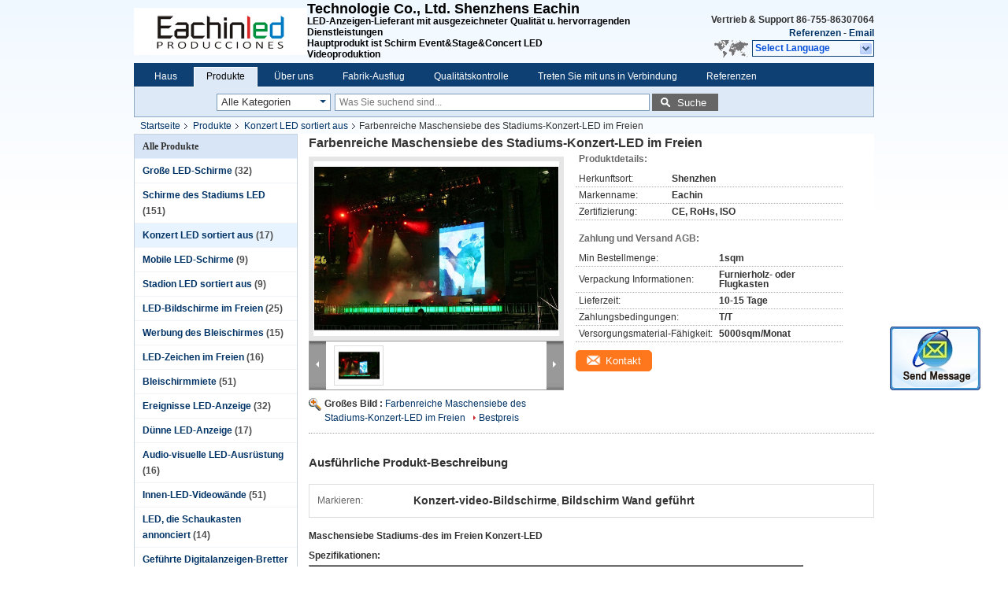

--- FILE ---
content_type: text/html
request_url: https://german.ledsscreen.com/sale-303053-outdoor-full-color-stage-concert-led-mesh-screens.html
body_size: 25518
content:

<!DOCTYPE html>
<html >
<head>
	<meta charset="utf-8">
	<meta http-equiv="X-UA-Compatible" content="IE=edge">
	<meta name="viewport" content="width=device-width, initial-scale=1">
    <link rel="alternate" href="//m.ledsscreen.com/sale-303053-outdoor-full-color-stage-concert-led-mesh-screens.html" media="only screen and (max-width: 640px)" />
<script type="text/javascript">
/*<![CDATA[*/
var query_string = ["Products","Detail"];
var customtplcolor = 99205;
/*]]>*/
</script>
<title>Farbenreiche Maschensiebe des Stadiums-Konzert-LED im Freien</title>
    <meta name="keywords" content="Konzert LED sortiert aus, Farbenreiche Maschensiebe des Stadiums-Konzert-LED im Freien, Konzert LED sortiert aus à vendre, Konzert LED sortiert aus Preis" />
    <meta name="description" content="Hohe Qualität Farbenreiche Maschensiebe des Stadiums-Konzert-LED im Freien de la Chine,  Konzert LED sortiert aus Produktmarkt, Mit strenger Qualitätskontrolle Konzert LED sortiert aus usines, Hohe Qualität produzieren Farbenreiche Maschensiebe des Stadiums-Konzert-LED im Freien produits." />
			<link type='text/css' rel='stylesheet' href='/??/images/global.css,/photo/ledsscreen/sitetpl/style/common.css?ver=1645155437' media='all'>
			  <script type='text/javascript' src='/js/jquery.js'></script><script type="application/ld+json">{"@context":"http:\/\/schema.org\/","@type":"Product","name":"Farbenreiche Maschensiebe des Stadiums-Konzert-LED im Freien","image":"\/\/german.ledsscreen.com\/photo\/pl425149-outdoor_full_color_stage_concert_led_mesh_screens.jpg","description":"Hohe Qualit\u00e4t Farbenreiche Maschensiebe des Stadiums-Konzert-LED im Freien de la Chine,  Konzert LED sortiert aus Produktmarkt, Mit strenger Qualit\u00e4tskontrolle Konzert LED sortiert aus usines, Hohe Qualit\u00e4t produzieren Farbenreiche Maschensiebe des Stadiums-Konzert-LED im Freien produits.","brand":"Eachin","manufacturer":{"@type":"Organization","legalName":"Shenzhen Eachin Technology Co.,Ltd.","address":{"@type":"PostalAddress","addressCountry":"China","addressLocality":"12. Block, Yuyongxin-Industriepark, Bao ein Bezirk, Shenzhen, China."}}}</script></head>
<body>
	<div id="floatAd" style="width:115px; z-index: 99999;position:absolute;right:40px;bottom:60px;
	height:245px;		">
		<form method="post"
		      onSubmit="return changeAction(this,'/contactnow.html');">
			<input type="hidden" name="pid" value="303053"/>
			<input alt='Nachricht senden' onclick="this.blur()" type="image"
			       src="/images/floatimage_2.gif"/>
		</form>

			</div>
<div class="cont_header">
    <div class="f_header_main">
	<table cellpadding="0" cellspacing="0" width="100%">
		<tbody>
		<tr>
			<td class="header_logo">
				<a title="Shenzhen Eachin Technology Co.,Ltd." href="//german.ledsscreen.com"><img onerror="$(this).parent().hide();" src="/logo.gif" alt="Shenzhen Eachin Technology Co.,Ltd." /></a>			</td>
			<td>
				<div class="header_company_detail">
					<table cellpadding="0" cellspacing="0" width="100%" height="100%"
					       class="header_company_table">
						<tbody>
						<tr>
							<td>
								<p><span style="font-family:trebuchet ms,helvetica,sans-serif"><span style="font-size:18px">Technologie Co., Ltd. Shenzhens Eachin<span style="font-family:trebuchet ms,helvetica,sans-serif"></span></span></span></p>

<p><span style="font-family:arial,helvetica,sans-serif"><span style="font-size:12px">LED-Anzeigen-Lieferant mit ausgezeichneter Qualität u. hervorragenden Dienstleistungen<span style="font-family:arial,helvetica,sans-serif"></span></span></span></p>

<p><span style="font-family:arial,helvetica,sans-serif"><span style="font-size:12px">Hauptprodukt ist Schirm Event&amp;Stage&amp;Concert LED<span style="font-family:arial,helvetica,sans-serif"></span></span></span></p>

<p><span style="font-family:arial,helvetica,sans-serif"><span style="font-size:12px">Videoproduktion<span style="font-family:arial,helvetica,sans-serif"></span></span></span></p>							</td>
						</tr>
						</tbody>
					</table>
				</div>
			</td>
			<td>
				<div class="header_other_detail">
					<b>Vertrieb & Support <font
							id="hourZone"></font></b><br>
					<b>
                        <a rel="nofollow" title="Zitat" href="/contactnow.html">Referenzen</a> -
						<a title="email.a.title" href="mailto:billy@eachin-led.com">Email</a>					</b>
					<br>
                     <span class="yuyan_icon"></span>
										<div class="sel" id="selectlang">
						<span>Select Language</span>
						<div id="tranimg" class="a col"></div>
					</div>

					<dl id="p_l" class="select_language">
													<dt class="english">
								                                <a title="China gute Qualität [#g1#]  on ventes" href="http://www.ledsscreen.com/sale-303053-outdoor-full-color-stage-concert-led-mesh-screens.html">English</a>							</dt>
													<dt class="french">
								                                <a title="China gute Qualität [#g1#]  on ventes" href="http://french.ledsscreen.com/sale-303053-outdoor-full-color-stage-concert-led-mesh-screens.html">French</a>							</dt>
													<dt class="german">
								                                <a title="China gute Qualität [#g1#]  on ventes" href="http://german.ledsscreen.com/sale-303053-outdoor-full-color-stage-concert-led-mesh-screens.html">German</a>							</dt>
													<dt class="italian">
								                                <a title="China gute Qualität [#g1#]  on ventes" href="http://italian.ledsscreen.com/sale-303053-outdoor-full-color-stage-concert-led-mesh-screens.html">Italian</a>							</dt>
													<dt class="russian">
								                                <a title="China gute Qualität [#g1#]  on ventes" href="http://russian.ledsscreen.com/sale-303053-outdoor-full-color-stage-concert-led-mesh-screens.html">Russian</a>							</dt>
													<dt class="spanish">
								                                <a title="China gute Qualität [#g1#]  on ventes" href="http://spanish.ledsscreen.com/sale-303053-outdoor-full-color-stage-concert-led-mesh-screens.html">Spanish</a>							</dt>
													<dt class="portuguese">
								                                <a title="China gute Qualität [#g1#]  on ventes" href="http://portuguese.ledsscreen.com/sale-303053-outdoor-full-color-stage-concert-led-mesh-screens.html">Portuguese</a>							</dt>
													<dt class="dutch">
								                                <a title="China gute Qualität [#g1#]  on ventes" href="http://dutch.ledsscreen.com/sale-303053-outdoor-full-color-stage-concert-led-mesh-screens.html">Dutch</a>							</dt>
													<dt class="greek">
								                                <a title="China gute Qualität [#g1#]  on ventes" href="http://greek.ledsscreen.com/sale-303053-outdoor-full-color-stage-concert-led-mesh-screens.html">Greek</a>							</dt>
													<dt class="japanese">
								                                <a title="China gute Qualität [#g1#]  on ventes" href="http://japanese.ledsscreen.com/sale-303053-outdoor-full-color-stage-concert-led-mesh-screens.html">Japanese</a>							</dt>
													<dt class="korean">
								                                <a title="China gute Qualität [#g1#]  on ventes" href="http://korean.ledsscreen.com/sale-303053-outdoor-full-color-stage-concert-led-mesh-screens.html">Korean</a>							</dt>
											</dl>
									</div>
			</td>
		</tr>
		</tbody>
	</table>
</div>

    <script>
        if(window.addEventListener){
            window.addEventListener("load",function(){f_header_main_dealZoneHour(
                "00",
                "00",
                "00",
                "24",
                "86-755-86307064",
                "86-0-13968553710")},false);
        }
        else{
            window.attachEvent("onload",function(){f_header_main_dealZoneHour(
                "00",
                "00",
                "00",
                "24",
                "86-755-86307064",
                "86-0-13968553710")});
        }
    </script>
<script>
    if (document.getElementById("tranimg")) {
        if(document.getElementById("tranimg").addEventListener) {
            document.getElementById("tranimg").addEventListener("click", function(event){
                f_header_main_selectLanguage(document.getElementById("tranimg"),event);
            },false);
        } else {
            document.getElementById("tranimg").attachEvent("click", function(event){
                f_header_main_selectLanguage(document.getElementById("tranimg"),event);
            });
        }
    }
</script><div class="f_header_nav"  id="head_menu">
	<dl class="header_nav_tabs">
		<dd class="bl fleft"></dd>
                                <dt id="headHome" >
                                <a target="_self" title="" href="/">Haus</a>                            </dt>
                                            <dt id="productLi" class="cur">
                                <a target="_self" title="" href="/products.html">Produkte</a>                            </dt>
                                            <dt id="headAboutUs" >
                                <a target="_self" title="" href="/aboutus.html">Über uns</a>                            </dt>
                                            <dt id="headFactorytour" >
                                <a target="_self" title="" href="/factory.html">Fabrik-Ausflug</a>                            </dt>
                                            <dt id="headQualityControl" >
                                <a target="_self" title="" href="/quality.html">Qualitätskontrolle</a>                            </dt>
                                            <dt id="headContactUs" >
                                <a target="_self" title="" href="/contactus.html">Treten Sie mit uns in Verbindung</a>                            </dt>
                                            <dt id="" >
                                <form id="f_header_nav_form" method="post" target="_blank">
                    <input type="hidden" name="pid" value="303053"/>
                    <div class="a"><span onclick="document.getElementById('f_header_nav_form').action='/contactnow.html';document.getElementById('f_header_nav_form').submit();">Referenzen</span></div>
                </form>
                            </dt>
                                            <dt>
                            <a href="http://www.largeledscreens.com/news.html" target="_blank" rel="nofollow">Unternehmensnachrichten</a>
                    </dt>
		<dd class="br fright"></dd>
	</dl>
</div>
<script>
    if(window.addEventListener){
        window.addEventListener("load",function(){f_headmenucur()},false);
    }
    else{
        window.attachEvent("onload",function(){f_headmenucur()});
    }
</script>
<div class="f_categories_alone" xmlns="http://www.w3.org/1999/html">
        <table  cellpadding="0" cellspacing="0">
            <tr>
                <td >
                    <div id="input_select">
                        <dl class="show_dl">
                            <dt>
                                <label class="input-label" for="search_cur_key">Categories</label>
                                <input type="text" value="Alle Kategorien" id="search_cur_key"/>
                            </dt>
                            <dd id="search_cur_value" style="display: none" class="categories">
                                <div class="a" onClick="mouse_events.guide_value('Alle Kategorien')">Alle Kategorien</div>
                                                                                                            <div class="a" onClick="mouse_events.guide_value('Große LED-Schirme')">Große LED-Schirme</div>
                                                                            <div class="a" onClick="mouse_events.guide_value('Schirme des Stadiums LED')">Schirme des Stadiums LED</div>
                                                                            <div class="a" onClick="mouse_events.guide_value('Konzert LED sortiert aus')">Konzert LED sortiert aus</div>
                                                                            <div class="a" onClick="mouse_events.guide_value('Mobile LED-Schirme')">Mobile LED-Schirme</div>
                                                                            <div class="a" onClick="mouse_events.guide_value('Stadion LED sortiert aus')">Stadion LED sortiert aus</div>
                                                                            <div class="a" onClick="mouse_events.guide_value('LED-Bildschirme im Freien')">LED-Bildschirme im Freien</div>
                                                                            <div class="a" onClick="mouse_events.guide_value('Werbung des Bleischirmes')">Werbung des Bleischirmes</div>
                                                                            <div class="a" onClick="mouse_events.guide_value('LED-Zeichen im Freien')">LED-Zeichen im Freien</div>
                                                                            <div class="a" onClick="mouse_events.guide_value('Bleischirmmiete')">Bleischirmmiete</div>
                                                                            <div class="a" onClick="mouse_events.guide_value('Ereignisse LED-Anzeige')">Ereignisse LED-Anzeige</div>
                                                                            <div class="a" onClick="mouse_events.guide_value('Dünne LED-Anzeige')">Dünne LED-Anzeige</div>
                                                                            <div class="a" onClick="mouse_events.guide_value('Audio-visuelle LED-Ausrüstung')">Audio-visuelle LED-Ausrüstung</div>
                                                                            <div class="a" onClick="mouse_events.guide_value('Innen-LED-Videowände')">Innen-LED-Videowände</div>
                                                                            <div class="a" onClick="mouse_events.guide_value('LED, die Schaukasten annonciert')">LED, die Schaukasten annonciert</div>
                                                                            <div class="a" onClick="mouse_events.guide_value('Geführte Digitalanzeigen-Bretter')">Geführte Digitalanzeigen-Bretter</div>
                                                                                                </dd>
                        </dl>
                    </div>
                </td>
            </tr>
        </table>
</div>
<script>
    var mouse_events={};
    mouse_events.guide_value = function(value){
        document.getElementById('search_cur_key').value = value;
        document.getElementById('search_cur_value').style.display = 'none';
        window.setTimeout(function(){document.getElementById('search_cur_value').style.display=''},100);
    }
    $(function () {
        $(".show_dl").mouseover(function () {
            $(this).children(".categories").show();
        })
        $(".show_dl").mouseout(function () {
            $(this).children(".categories").hide();
        })
    })
</script><div class="f_search_alone">
    <form action="" method="POST" onsubmit="return jsWidgetSearch(this,'');">
        <input class="text_wrap input01" type="text" name="keyword" placeholder="Was Sie suchend sind..."
               value="">
        <button class="submit_1" name="submit" value="Suche" >Suche</button>
    </form>
</div>
<div style="width:1000px;margin:0 auto;">    <div class="f_header_breadcrumb">
    <a title="" href="/">Startseite</a>    <a title="" href="/products.html">Produkte</a><a title="" href="/supplier-12780-concert-led-screens">Konzert LED sortiert aus</a><h2 class="index-bread" >Farbenreiche Maschensiebe des Stadiums-Konzert-LED im Freien</h2></div>
  <script>
var originProductInfo = '';
var originProductInfo = {"showproduct":1,"pid":"303053","name":"Farbenreiche Maschensiebe des Stadiums-Konzert-LED im Freien","source_url":"\/sale-303053-farbenreiche-maschensiebe-des-stadiums-konzert-led-im-freien.html","picurl":"\/\/german.ledsscreen.com\/photo\/pd425149-outdoor_full_color_stage_concert_led_mesh_screens.jpg","propertyDetail":[["Herkunftsort","Shenzhen"],["Markenname","Eachin"]],"company_name":null,"picurl_c":"\/\/german.ledsscreen.com\/photo\/pc425149-outdoor_full_color_stage_concert_led_mesh_screens.jpg","username":"Mr. Billy Luo","viewTime":"Letzter Login : 3 Stunden 17 minuts vor","subject":"Bitte senden Sie mir weitere Informationen \u00fcber Ihre Farbenreiche Maschensiebe des Stadiums-Konzert-LED im Freien","countrycode":"IL"};
var save_url = "/contactsave.html";
var update_url = "/updateinquiry.html";
var productInfo = {};
var defaulProductInfo = {};
var myDate = new Date();
var curDate = myDate.getFullYear()+'-'+(parseInt(myDate.getMonth())+1)+'-'+myDate.getDate();
var message = '';
var default_pop = 1;
var leaveMessageDialog = document.getElementsByClassName('leave-message-dialog')[0]; // 获取弹层
var _$$ = function (dom) {
    return document.querySelectorAll(dom);
};
resInfo = originProductInfo;
defaulProductInfo.pid = resInfo['pid'];
defaulProductInfo.productName = resInfo['name'];
defaulProductInfo.productInfo = resInfo['propertyDetail'];
defaulProductInfo.productImg = resInfo['picurl_c'];
defaulProductInfo.subject = resInfo['subject'];
defaulProductInfo.productImgAlt = resInfo['name'];
var inquirypopup_tmp = 1;
var message = 'Sehr geehrter,'+'\r\n'+"Ich bin daran interessiert"+' '+trim(resInfo['name'])+", Könnten Sie mir weitere Details wie Typ, Größe, MOQ, Material usw. senden?"+'\r\n'+"Vielen Dank!"+'\r\n'+"Auf deine Antwort wartend.";
var message_1 = 'Sehr geehrter,'+'\r\n'+"Ich bin daran interessiert"+' '+trim(resInfo['name'])+", Könnten Sie mir weitere Details wie Typ, Größe, MOQ, Material usw. senden?"+'\r\n'+"Vielen Dank!"+'\r\n'+"Auf deine Antwort wartend.";
var message_2 = 'Hallo,'+'\r\n'+"ich suche nach"+' '+trim(resInfo['name'])+", Bitte senden Sie mir den Preis, die Spezifikation und das Bild."+'\r\n'+"Ihre schnelle Antwort wird sehr geschätzt."+'\r\n'+"Fühlen Sie sich frei, mich für weitere Informationen zu kontaktieren."+'\r\n'+"Danke vielmals.";
var message_3 = 'Hallo,'+'\r\n'+trim(resInfo['name'])+' '+"erfüllt meine Erwartungen."+'\r\n'+"Bitte geben Sie mir den besten Preis und einige andere Produktinformationen."+'\r\n'+"Fühlen Sie sich frei, mich per E-Mail zu kontaktieren."+'\r\n'+"Danke vielmals.";

var message_4 = 'Sehr geehrter,'+'\r\n'+"Was ist der FOB-Preis auf Ihrem"+' '+trim(resInfo['name'])+'?'+'\r\n'+"Welches ist der nächste Portname?"+'\r\n'+"Bitte antworten Sie mir so schnell wie möglich. Es ist besser, weitere Informationen zu teilen."+'\r\n'+"Grüße!";
var message_5 = 'Hallo,'+'\r\n'+"Ich interessiere mich sehr für Ihre"+' '+trim(resInfo['name'])+'.'+'\r\n'+"Bitte senden Sie mir Ihre Produktdetails."+'\r\n'+"Ich freue mich auf Ihre schnelle Antwort."+'\r\n'+"Fühlen Sie sich frei, mich per Mail zu kontaktieren."+'\r\n'+"Grüße!";

var message_6 = 'Sehr geehrter,'+'\r\n'+"Bitte geben Sie uns Informationen über Ihre"+' '+trim(resInfo['name'])+", wie Typ, Größe, Material und natürlich der beste Preis."+'\r\n'+"Ich freue mich auf Ihre schnelle Antwort."+'\r\n'+"Danke!";
var message_7 = 'Sehr geehrter,'+'\r\n'+"Können Sie liefern"+' '+trim(resInfo['name'])+" für uns?"+'\r\n'+"Zuerst wollen wir eine Preisliste und einige Produktdetails."+'\r\n'+"Ich hoffe, so schnell wie möglich eine Antwort zu erhalten und freue mich auf die Zusammenarbeit."+'\r\n'+"Vielen Dank.";
var message_8 = 'Hallo,'+'\r\n'+"ich suche nach"+' '+trim(resInfo['name'])+", Bitte geben Sie mir detailliertere Produktinformationen."+'\r\n'+"Ich freue mich auf Ihre Antwort."+'\r\n'+"Danke!";
var message_9 = 'Hallo,'+'\r\n'+"Ihre"+' '+trim(resInfo['name'])+" erfüllt meine Anforderungen sehr gut."+'\r\n'+"Bitte senden Sie mir den Preis, die Spezifikation und ein ähnliches Modell sind in Ordnung."+'\r\n'+"Fühlen Sie sich frei, mit mir zu chatten."+'\r\n'+"Vielen Dank!";
var message_10 = 'Sehr geehrter,'+'\r\n'+"Ich möchte mehr über die Details und das Zitat von erfahren"+' '+trim(resInfo['name'])+'.'+'\r\n'+"Fühlen Sie sich frei, mich zu kontaktieren."+'\r\n'+"Grüße!";

var r = getRandom(1,10);

defaulProductInfo.message = eval("message_"+r);


var mytAjax = {

    post: function(url, data, fn) {
        var xhr = new XMLHttpRequest();
        xhr.open("POST", url, true);
        xhr.setRequestHeader("Content-Type", "application/x-www-form-urlencoded;charset=UTF-8");
        xhr.setRequestHeader("X-Requested-With", "XMLHttpRequest");
        xhr.setRequestHeader('Content-Type','text/plain;charset=UTF-8');
        xhr.onreadystatechange = function() {
            if(xhr.readyState == 4 && (xhr.status == 200 || xhr.status == 304)) {
                fn.call(this, xhr.responseText);
            }
        };
        xhr.send(data);
    },

    postform: function(url, data, fn) {
        var xhr = new XMLHttpRequest();
        xhr.open("POST", url, true);
        xhr.setRequestHeader("X-Requested-With", "XMLHttpRequest");
        xhr.onreadystatechange = function() {
            if(xhr.readyState == 4 && (xhr.status == 200 || xhr.status == 304)) {
                fn.call(this, xhr.responseText);
            }
        };
        xhr.send(data);
    }
};
window.onload = function(){
    leaveMessageDialog = document.getElementsByClassName('leave-message-dialog')[0];
    if (window.localStorage.recordDialogStatus=='undefined' || (window.localStorage.recordDialogStatus!='undefined' && window.localStorage.recordDialogStatus != curDate)) {
        setTimeout(function(){
            if(parseInt(inquirypopup_tmp%10) == 1){
                creatDialog(defaulProductInfo, 1);
            }
        }, 6000);
    }
};
function trim(str)
{
    str = str.replace(/(^\s*)/g,"");
    return str.replace(/(\s*$)/g,"");
};
function getRandom(m,n){
    var num = Math.floor(Math.random()*(m - n) + n);
    return num;
};
function strBtn(param) {

    var starattextarea = document.getElementById("textareamessage").value.length;
    var email = document.getElementById("startEmail").value;

    var default_tip = document.querySelectorAll(".watermark_container").length;
    if (20 < starattextarea && starattextarea < 3000) {
        if(default_tip>0){
            document.getElementById("textareamessage1").parentNode.parentNode.nextElementSibling.style.display = "none";
        }else{
            document.getElementById("textareamessage1").parentNode.nextElementSibling.style.display = "none";
        }

    } else {
        if(default_tip>0){
            document.getElementById("textareamessage1").parentNode.parentNode.nextElementSibling.style.display = "block";
        }else{
            document.getElementById("textareamessage1").parentNode.nextElementSibling.style.display = "block";
        }

        return;
    }

    var re = /^([a-zA-Z0-9_-])+@([a-zA-Z0-9_-])+\.([a-zA-Z0-9_-])+/i;/*邮箱不区分大小写*/
    if (!re.test(email)) {
        document.getElementById("startEmail").nextElementSibling.style.display = "block";
        return;
    } else {
        document.getElementById("startEmail").nextElementSibling.style.display = "none";
    }

    var subject = document.getElementById("pop_subject").value;
    var pid = document.getElementById("pop_pid").value;
    var message = document.getElementById("textareamessage").value;
    var sender_email = document.getElementById("startEmail").value;
    var tel = '';
    if (document.getElementById("tel0") != undefined && document.getElementById("tel0") != '')
        tel = document.getElementById("tel0").value;
    var form_serialize = '&tel='+tel;

        form_serialize = form_serialize.replace(/\+/g, "%2B");
    mytAjax.post(save_url,"pid="+pid+"&subject="+subject+"&email="+sender_email+"&message="+(message)+form_serialize,function(res){
        var mes = JSON.parse(res);
        if(mes.status == 200){
            var iid = mes.iid;
            document.getElementById("pop_iid").value = iid;
            document.getElementById("pop_uuid").value = mes.uuid;

            if(typeof gtag_report_conversion === "function"){
                gtag_report_conversion();//执行统计js代码
            }
            if(typeof fbq === "function"){
                fbq('track','Purchase');//执行统计js代码
            }
        }
    });
    for (var index = 0; index < document.querySelectorAll(".dialog-content-pql").length; index++) {
        document.querySelectorAll(".dialog-content-pql")[index].style.display = "none";
    };
    $('#idphonepql').val(tel);
    document.getElementById("dialog-content-pql-id").style.display = "block";
    ;
};
function twoBtnOk(param) {

    var selectgender = document.getElementById("Mr").innerHTML;
    var iid = document.getElementById("pop_iid").value;
    var sendername = document.getElementById("idnamepql").value;
    var senderphone = document.getElementById("idphonepql").value;
    var sendercname = document.getElementById("idcompanypql").value;
    var uuid = document.getElementById("pop_uuid").value;
    var gender = 2;
    if(selectgender == 'Mr.') gender = 0;
    if(selectgender == 'Mrs.') gender = 1;

    mytAjax.post(update_url,"iid="+iid+"&gender="+gender+"&uuid="+uuid+"&name="+(sendername)+"&tel="+(senderphone)+"&company="+(sendercname),function(res){});

    for (var index = 0; index < document.querySelectorAll(".dialog-content-pql").length; index++) {
        document.querySelectorAll(".dialog-content-pql")[index].style.display = "none";
    };
    document.getElementById("dialog-content-pql-ok").style.display = "block";

};
function toCheckMust(name) {
    $('#'+name+'error').hide();
}
function handClidk(param) {
    var starattextarea = document.getElementById("textareamessage1").value.length;
    var email = document.getElementById("startEmail1").value;
    var default_tip = document.querySelectorAll(".watermark_container").length;
    if (20 < starattextarea && starattextarea < 3000) {
        if(default_tip>0){
            document.getElementById("textareamessage1").parentNode.parentNode.nextElementSibling.style.display = "none";
        }else{
            document.getElementById("textareamessage1").parentNode.nextElementSibling.style.display = "none";
        }

    } else {
        if(default_tip>0){
            document.getElementById("textareamessage1").parentNode.parentNode.nextElementSibling.style.display = "block";
        }else{
            document.getElementById("textareamessage1").parentNode.nextElementSibling.style.display = "block";
        }

        return;
    }

    var re = /^([a-zA-Z0-9_-])+@([a-zA-Z0-9_-])+\.([a-zA-Z0-9_-])+/i;
    if (!re.test(email)) {
        document.getElementById("startEmail1").nextElementSibling.style.display = "block";
        return;
    } else {
        document.getElementById("startEmail1").nextElementSibling.style.display = "none";
    }

    var subject = document.getElementById("pop_subject").value;
    var pid = document.getElementById("pop_pid").value;
    var message = document.getElementById("textareamessage1").value;
    var sender_email = document.getElementById("startEmail1").value;
    var tel = '';
    if (document.getElementById("tel1") != undefined && document.getElementById("tel1") != '')
        tel = document.getElementById("tel1").value;
        var form_serialize = '';

        form_serialize = form_serialize.replace(/\+/g, "%2B");
    mytAjax.post(save_url,"email="+sender_email+"&tel="+tel+"&pid="+pid+"&message="+message+"&subject="+subject+form_serialize,function(res){

        var mes = JSON.parse(res);
        if(mes.status == 200){
            var iid = mes.iid;
            document.getElementById("pop_iid").value = iid;
            document.getElementById("pop_uuid").value = mes.uuid;
            if(typeof gtag_report_conversion === "function"){
                gtag_report_conversion();//执行统计js代码
            }
        }

    });
    for (var index = 0; index < document.querySelectorAll(".dialog-content-pql").length; index++) {
        document.querySelectorAll(".dialog-content-pql")[index].style.display = "none";
    };
    $('#idphonepql').val(tel);
    document.getElementById("dialog-content-pql-id").style.display = "block";

};
window.addEventListener('load', function () {
    $('.checkbox-wrap label').each(function(){
        if($(this).find('input').prop('checked')){
            $(this).addClass('on')
        }else {
            $(this).removeClass('on')
        }
    })
    $(document).on('click', '.checkbox-wrap label' , function(ev){
        if (ev.target.tagName.toUpperCase() != 'INPUT') {
            $(this).toggleClass('on')
        }
    })
})
function handDialog(pdata) {
    data = JSON.parse(pdata);
    productInfo.productName = data.productName;
    productInfo.productInfo = data.productInfo;
    productInfo.productImg = data.productImg;
    productInfo.subject = data.subject;

    var message = 'Sehr geehrter,'+'\r\n'+"Ich bin daran interessiert"+' '+trim(data.productName)+", Könnten Sie mir weitere Details wie Typ, Größe, Menge, Material usw. senden?"+'\r\n'+"Vielen Dank!"+'\r\n'+"Auf deine Antwort wartend.";

    var message = 'Sehr geehrter,'+'\r\n'+"Ich bin daran interessiert"+' '+trim(data.productName)+", Könnten Sie mir weitere Details wie Typ, Größe, MOQ, Material usw. senden?"+'\r\n'+"Vielen Dank!"+'\r\n'+"Auf deine Antwort wartend.";
    var message_1 = 'Sehr geehrter,'+'\r\n'+"Ich bin daran interessiert"+' '+trim(data.productName)+", Könnten Sie mir weitere Details wie Typ, Größe, MOQ, Material usw. senden?"+'\r\n'+"Vielen Dank!"+'\r\n'+"Auf deine Antwort wartend.";
    var message_2 = 'Hallo,'+'\r\n'+"ich suche nach"+' '+trim(data.productName)+", Bitte senden Sie mir den Preis, die Spezifikation und das Bild."+'\r\n'+"Ihre schnelle Antwort wird sehr geschätzt."+'\r\n'+"Fühlen Sie sich frei, mich für weitere Informationen zu kontaktieren."+'\r\n'+"Danke vielmals.";
    var message_3 = 'Hallo,'+'\r\n'+trim(data.productName)+' '+"erfüllt meine Erwartungen."+'\r\n'+"Bitte geben Sie mir den besten Preis und einige andere Produktinformationen."+'\r\n'+"Fühlen Sie sich frei, mich per E-Mail zu kontaktieren."+'\r\n'+"Danke vielmals.";

    var message_4 = 'Sehr geehrter,'+'\r\n'+"Was ist der FOB-Preis auf Ihrem"+' '+trim(data.productName)+'?'+'\r\n'+"Welches ist der nächste Portname?"+'\r\n'+"Bitte antworten Sie mir so schnell wie möglich. Es ist besser, weitere Informationen zu teilen."+'\r\n'+"Grüße!";
    var message_5 = 'Hallo,'+'\r\n'+"Ich interessiere mich sehr für Ihre"+' '+trim(data.productName)+'.'+'\r\n'+"Bitte senden Sie mir Ihre Produktdetails."+'\r\n'+"Ich freue mich auf Ihre schnelle Antwort."+'\r\n'+"Fühlen Sie sich frei, mich per Mail zu kontaktieren."+'\r\n'+"Grüße!";

    var message_6 = 'Sehr geehrter,'+'\r\n'+"Bitte geben Sie uns Informationen über Ihre"+' '+trim(data.productName)+", wie Typ, Größe, Material und natürlich der beste Preis."+'\r\n'+"Ich freue mich auf Ihre schnelle Antwort."+'\r\n'+"Danke!";
    var message_7 = 'Sehr geehrter,'+'\r\n'+"Können Sie liefern"+' '+trim(data.productName)+" für uns?"+'\r\n'+"Zuerst wollen wir eine Preisliste und einige Produktdetails."+'\r\n'+"Ich hoffe, so schnell wie möglich eine Antwort zu erhalten und freue mich auf die Zusammenarbeit."+'\r\n'+"Vielen Dank.";
    var message_8 = 'Hallo,'+'\r\n'+"ich suche nach"+' '+trim(data.productName)+", Bitte geben Sie mir detailliertere Produktinformationen."+'\r\n'+"Ich freue mich auf Ihre Antwort."+'\r\n'+"Danke!";
    var message_9 = 'Hallo,'+'\r\n'+"Ihre"+' '+trim(data.productName)+" erfüllt meine Anforderungen sehr gut."+'\r\n'+"Bitte senden Sie mir den Preis, die Spezifikation und ein ähnliches Modell sind in Ordnung."+'\r\n'+"Fühlen Sie sich frei, mit mir zu chatten."+'\r\n'+"Vielen Dank!";
    var message_10 = 'Sehr geehrter,'+'\r\n'+"Ich möchte mehr über die Details und das Zitat von erfahren"+' '+trim(data.productName)+'.'+'\r\n'+"Fühlen Sie sich frei, mich zu kontaktieren."+'\r\n'+"Grüße!";

    var r = getRandom(1,10);

    productInfo.message = eval("message_"+r);
    if(parseInt(inquirypopup_tmp/10) == 1){
        productInfo.message = "";
    }
    productInfo.pid = data.pid;
    creatDialog(productInfo, 2);
};

function closepql(param) {

    leaveMessageDialog.style.display = 'none';
};

function closepql2(param) {

    for (var index = 0; index < document.querySelectorAll(".dialog-content-pql").length; index++) {
        document.querySelectorAll(".dialog-content-pql")[index].style.display = "none";
    };
    document.getElementById("dialog-content-pql-ok").style.display = "block";
};

function initProduct(productInfo,type){

    productInfo.productName = unescape(productInfo.productName);
    productInfo.message = unescape(productInfo.message);

    leaveMessageDialog = document.getElementsByClassName('leave-message-dialog')[0];
    leaveMessageDialog.style.display = "block";
    if(type == 3){
        var popinquiryemail = document.getElementById("popinquiryemail").value;
        _$$("#startEmail1")[0].value = popinquiryemail;
    }else{
        _$$("#startEmail1")[0].value = "";
    }
    _$$("#startEmail")[0].value = "";
    _$$("#idnamepql")[0].value = "";
    _$$("#idphonepql")[0].value = "";
    _$$("#idcompanypql")[0].value = "";

    _$$("#pop_pid")[0].value = productInfo.pid;
    _$$("#pop_subject")[0].value = productInfo.subject;
    
    if(parseInt(inquirypopup_tmp/10) == 1){
        productInfo.message = "";
    }

    _$$("#textareamessage1")[0].value = productInfo.message;
    _$$("#textareamessage")[0].value = productInfo.message;

    _$$("#dialog-content-pql-id .titlep")[0].innerHTML = productInfo.productName;
    _$$("#dialog-content-pql-id img")[0].setAttribute("src", productInfo.productImg);
    _$$("#dialog-content-pql-id img")[0].setAttribute("alt", productInfo.productImgAlt);

    _$$("#dialog-content-pql-id-hand img")[0].setAttribute("src", productInfo.productImg);
    _$$("#dialog-content-pql-id-hand img")[0].setAttribute("alt", productInfo.productImgAlt);
    _$$("#dialog-content-pql-id-hand .titlep")[0].innerHTML = productInfo.productName;

    if (productInfo.productInfo.length > 0) {
        var ul2, ul;
        ul = document.createElement("ul");
        for (var index = 0; index < productInfo.productInfo.length; index++) {
            var el = productInfo.productInfo[index];
            var li = document.createElement("li");
            var span1 = document.createElement("span");
            span1.innerHTML = el[0] + ":";
            var span2 = document.createElement("span");
            span2.innerHTML = el[1];
            li.appendChild(span1);
            li.appendChild(span2);
            ul.appendChild(li);

        }
        ul2 = ul.cloneNode(true);
        if (type === 1) {
            _$$("#dialog-content-pql-id .left")[0].replaceChild(ul, _$$("#dialog-content-pql-id .left ul")[0]);
        } else {
            _$$("#dialog-content-pql-id-hand .left")[0].replaceChild(ul2, _$$("#dialog-content-pql-id-hand .left ul")[0]);
            _$$("#dialog-content-pql-id .left")[0].replaceChild(ul, _$$("#dialog-content-pql-id .left ul")[0]);
        }
    };
    for (var index = 0; index < _$$("#dialog-content-pql-id .right ul li").length; index++) {
        _$$("#dialog-content-pql-id .right ul li")[index].addEventListener("click", function (params) {
            _$$("#dialog-content-pql-id .right #Mr")[0].innerHTML = this.innerHTML
        }, false)

    };

};
function closeInquiryCreateDialog() {
    document.getElementById("xuanpan_dialog_box_pql").style.display = "none";
};
function showInquiryCreateDialog() {
    document.getElementById("xuanpan_dialog_box_pql").style.display = "block";
};
function submitPopInquiry(){
    var message = document.getElementById("inquiry_message").value;
    var email = document.getElementById("inquiry_email").value;
    var subject = defaulProductInfo.subject;
    var pid = defaulProductInfo.pid;
    if (email === undefined) {
        showInquiryCreateDialog();
        document.getElementById("inquiry_email").style.border = "1px solid red";
        return false;
    };
    if (message === undefined) {
        showInquiryCreateDialog();
        document.getElementById("inquiry_message").style.border = "1px solid red";
        return false;
    };
    if (email.search(/^\w+((-\w+)|(\.\w+))*\@[A-Za-z0-9]+((\.|-)[A-Za-z0-9]+)*\.[A-Za-z0-9]+$/) == -1) {
        document.getElementById("inquiry_email").style.border= "1px solid red";
        showInquiryCreateDialog();
        return false;
    } else {
        document.getElementById("inquiry_email").style.border= "";
    };
    if (message.length < 20 || message.length >3000) {
        showInquiryCreateDialog();
        document.getElementById("inquiry_message").style.border = "1px solid red";
        return false;
    } else {
        document.getElementById("inquiry_message").style.border = "";
    };
    var tel = '';
    if (document.getElementById("tel") != undefined && document.getElementById("tel") != '')
        tel = document.getElementById("tel").value;

    mytAjax.post(save_url,"pid="+pid+"&subject="+subject+"&email="+email+"&message="+(message)+'&tel='+tel,function(res){
        var mes = JSON.parse(res);
        if(mes.status == 200){
            var iid = mes.iid;
            document.getElementById("pop_iid").value = iid;
            document.getElementById("pop_uuid").value = mes.uuid;

        }
    });
    initProduct(defaulProductInfo);
    for (var index = 0; index < document.querySelectorAll(".dialog-content-pql").length; index++) {
        document.querySelectorAll(".dialog-content-pql")[index].style.display = "none";
    };
    $('#idphonepql').val(tel);
    document.getElementById("dialog-content-pql-id").style.display = "block";

};

//带附件上传
function submitPopInquiryfile(email_id,message_id,check_sort,name_id,phone_id,company_id,attachments){

    if(typeof(check_sort) == 'undefined'){
        check_sort = 0;
    }
    var message = document.getElementById(message_id).value;
    var email = document.getElementById(email_id).value;
    var attachments = document.getElementById(attachments).value;
    if(typeof(name_id) !== 'undefined' && name_id != ""){
        var name  = document.getElementById(name_id).value;
    }
    if(typeof(phone_id) !== 'undefined' && phone_id != ""){
        var phone = document.getElementById(phone_id).value;
    }
    if(typeof(company_id) !== 'undefined' && company_id != ""){
        var company = document.getElementById(company_id).value;
    }
    var subject = defaulProductInfo.subject;
    var pid = defaulProductInfo.pid;

    if(check_sort == 0){
        if (email === undefined) {
            showInquiryCreateDialog();
            document.getElementById(email_id).style.border = "1px solid red";
            return false;
        };
        if (message === undefined) {
            showInquiryCreateDialog();
            document.getElementById(message_id).style.border = "1px solid red";
            return false;
        };

        if (email.search(/^\w+((-\w+)|(\.\w+))*\@[A-Za-z0-9]+((\.|-)[A-Za-z0-9]+)*\.[A-Za-z0-9]+$/) == -1) {
            document.getElementById(email_id).style.border= "1px solid red";
            showInquiryCreateDialog();
            return false;
        } else {
            document.getElementById(email_id).style.border= "";
        };
        if (message.length < 20 || message.length >3000) {
            showInquiryCreateDialog();
            document.getElementById(message_id).style.border = "1px solid red";
            return false;
        } else {
            document.getElementById(message_id).style.border = "";
        };
    }else{

        if (message === undefined) {
            showInquiryCreateDialog();
            document.getElementById(message_id).style.border = "1px solid red";
            return false;
        };

        if (email === undefined) {
            showInquiryCreateDialog();
            document.getElementById(email_id).style.border = "1px solid red";
            return false;
        };

        if (message.length < 20 || message.length >3000) {
            showInquiryCreateDialog();
            document.getElementById(message_id).style.border = "1px solid red";
            return false;
        } else {
            document.getElementById(message_id).style.border = "";
        };

        if (email.search(/^\w+((-\w+)|(\.\w+))*\@[A-Za-z0-9]+((\.|-)[A-Za-z0-9]+)*\.[A-Za-z0-9]+$/) == -1) {
            document.getElementById(email_id).style.border= "1px solid red";
            showInquiryCreateDialog();
            return false;
        } else {
            document.getElementById(email_id).style.border= "";
        };

    };

    mytAjax.post(save_url,"pid="+pid+"&subject="+subject+"&email="+email+"&message="+message+"&company="+company+"&attachments="+attachments,function(res){
        var mes = JSON.parse(res);
        if(mes.status == 200){
            var iid = mes.iid;
            document.getElementById("pop_iid").value = iid;
            document.getElementById("pop_uuid").value = mes.uuid;

            if(typeof gtag_report_conversion === "function"){
                gtag_report_conversion();//执行统计js代码
            }
            if(typeof fbq === "function"){
                fbq('track','Purchase');//执行统计js代码
            }
        }
    });
    initProduct(defaulProductInfo);

    if(name !== undefined && name != ""){
        _$$("#idnamepql")[0].value = name;
    }

    if(phone !== undefined && phone != ""){
        _$$("#idphonepql")[0].value = phone;
    }

    if(company !== undefined && company != ""){
        _$$("#idcompanypql")[0].value = company;
    }

    for (var index = 0; index < document.querySelectorAll(".dialog-content-pql").length; index++) {
        document.querySelectorAll(".dialog-content-pql")[index].style.display = "none";
    };
    document.getElementById("dialog-content-pql-id").style.display = "block";

};
function submitPopInquiryByParam(email_id,message_id,check_sort,name_id,phone_id,company_id){

    if(typeof(check_sort) == 'undefined'){
        check_sort = 0;
    }

    var senderphone = '';
    var message = document.getElementById(message_id).value;
    var email = document.getElementById(email_id).value;
    if(typeof(name_id) !== 'undefined' && name_id != ""){
        var name  = document.getElementById(name_id).value;
    }
    if(typeof(phone_id) !== 'undefined' && phone_id != ""){
        var phone = document.getElementById(phone_id).value;
        senderphone = phone;
    }
    if(typeof(company_id) !== 'undefined' && company_id != ""){
        var company = document.getElementById(company_id).value;
    }
    var subject = defaulProductInfo.subject;
    var pid = defaulProductInfo.pid;

    if(check_sort == 0){
        if (email === undefined) {
            showInquiryCreateDialog();
            document.getElementById(email_id).style.border = "1px solid red";
            return false;
        };
        if (message === undefined) {
            showInquiryCreateDialog();
            document.getElementById(message_id).style.border = "1px solid red";
            return false;
        };

        if (email.search(/^\w+((-\w+)|(\.\w+))*\@[A-Za-z0-9]+((\.|-)[A-Za-z0-9]+)*\.[A-Za-z0-9]+$/) == -1) {
            document.getElementById(email_id).style.border= "1px solid red";
            showInquiryCreateDialog();
            return false;
        } else {
            document.getElementById(email_id).style.border= "";
        };
        if (message.length < 20 || message.length >3000) {
            showInquiryCreateDialog();
            document.getElementById(message_id).style.border = "1px solid red";
            return false;
        } else {
            document.getElementById(message_id).style.border = "";
        };
    }else{

        if (message === undefined) {
            showInquiryCreateDialog();
            document.getElementById(message_id).style.border = "1px solid red";
            return false;
        };

        if (email === undefined) {
            showInquiryCreateDialog();
            document.getElementById(email_id).style.border = "1px solid red";
            return false;
        };

        if (message.length < 20 || message.length >3000) {
            showInquiryCreateDialog();
            document.getElementById(message_id).style.border = "1px solid red";
            return false;
        } else {
            document.getElementById(message_id).style.border = "";
        };

        if (email.search(/^\w+((-\w+)|(\.\w+))*\@[A-Za-z0-9]+((\.|-)[A-Za-z0-9]+)*\.[A-Za-z0-9]+$/) == -1) {
            document.getElementById(email_id).style.border= "1px solid red";
            showInquiryCreateDialog();
            return false;
        } else {
            document.getElementById(email_id).style.border= "";
        };

    };

    var productsku = "";
    if($("#product_sku").length > 0){
        productsku = $("#product_sku").html();
    }

    mytAjax.post(save_url,"tel="+senderphone+"&pid="+pid+"&subject="+subject+"&email="+email+"&message="+message+"&messagesku="+encodeURI(productsku),function(res){
        var mes = JSON.parse(res);
        if(mes.status == 200){
            var iid = mes.iid;
            document.getElementById("pop_iid").value = iid;
            document.getElementById("pop_uuid").value = mes.uuid;

            if(typeof gtag_report_conversion === "function"){
                gtag_report_conversion();//执行统计js代码
            }
            if(typeof fbq === "function"){
                fbq('track','Purchase');//执行统计js代码
            }
        }
    });
    initProduct(defaulProductInfo);

    if(name !== undefined && name != ""){
        _$$("#idnamepql")[0].value = name;
    }

    if(phone !== undefined && phone != ""){
        _$$("#idphonepql")[0].value = phone;
    }

    if(company !== undefined && company != ""){
        _$$("#idcompanypql")[0].value = company;
    }

    for (var index = 0; index < document.querySelectorAll(".dialog-content-pql").length; index++) {
        document.querySelectorAll(".dialog-content-pql")[index].style.display = "none";

    };
    document.getElementById("dialog-content-pql-id").style.display = "block";

};
function creatDialog(productInfo, type) {

    if(type == 1){
        if(default_pop != 1){
            return false;
        }
        window.localStorage.recordDialogStatus = curDate;
    }else{
        default_pop = 0;
    }
    initProduct(productInfo, type);
    if (type === 1) {
        // 自动弹出
        for (var index = 0; index < document.querySelectorAll(".dialog-content-pql").length; index++) {

            document.querySelectorAll(".dialog-content-pql")[index].style.display = "none";
        };
        document.getElementById("dialog-content-pql").style.display = "block";
    } else {
        // 手动弹出
        for (var index = 0; index < document.querySelectorAll(".dialog-content-pql").length; index++) {
            document.querySelectorAll(".dialog-content-pql")[index].style.display = "none";
        };
        document.getElementById("dialog-content-pql-id-hand").style.display = "block";
    }
}

//带邮箱信息打开询盘框 emailtype=1表示带入邮箱
function openDialog(emailtype){
    var type = 2;//不带入邮箱，手动弹出
    if(emailtype == 1){
        var popinquiryemail = document.getElementById("popinquiryemail").value;
        var re = /^([a-zA-Z0-9_-])+@([a-zA-Z0-9_-])+\.([a-zA-Z0-9_-])+/i;
        if (!re.test(popinquiryemail)) {
            //前端提示样式;
            showInquiryCreateDialog();
            document.getElementById("popinquiryemail").style.border = "1px solid red";
            return false;
        } else {
            //前端提示样式;
        }
        var type = 3;
    }
    creatDialog(defaulProductInfo,type);
}

//上传附件
function inquiryUploadFile(){
    var fileObj = document.querySelector("#fileId").files[0];
    //构建表单数据
    var formData = new FormData();
    var filesize = fileObj.size;
    if(filesize > 10485760 || filesize == 0) {
        document.getElementById("filetips").style.display = "block";
        return false;
    }else {
        document.getElementById("filetips").style.display = "none";
    }
    formData.append('popinquiryfile', fileObj);
    document.getElementById("quotefileform").reset();
    var save_url = "/inquiryuploadfile.html";
    mytAjax.postform(save_url,formData,function(res){
        var mes = JSON.parse(res);
        if(mes.status == 200){
            document.getElementById("uploader-file-info").innerHTML = document.getElementById("uploader-file-info").innerHTML + "<span class=op>"+mes.attfile.name+"<a class=delatt id=att"+mes.attfile.id+" onclick=delatt("+mes.attfile.id+");>Delete</a></span>";
            var nowattachs = document.getElementById("attachments").value;
            if( nowattachs !== ""){
                var attachs = JSON.parse(nowattachs);
                attachs[mes.attfile.id] = mes.attfile;
            }else{
                var attachs = {};
                attachs[mes.attfile.id] = mes.attfile;
            }
            document.getElementById("attachments").value = JSON.stringify(attachs);
        }
    });
}
//附件删除
function delatt(attid)
{
    var nowattachs = document.getElementById("attachments").value;
    if( nowattachs !== ""){
        var attachs = JSON.parse(nowattachs);
        if(attachs[attid] == ""){
            return false;
        }
        var formData = new FormData();
        var delfile = attachs[attid]['filename'];
        var save_url = "/inquirydelfile.html";
        if(delfile != "") {
            formData.append('delfile', delfile);
            mytAjax.postform(save_url, formData, function (res) {
                if(res !== "") {
                    var mes = JSON.parse(res);
                    if (mes.status == 200) {
                        delete attachs[attid];
                        document.getElementById("attachments").value = JSON.stringify(attachs);
                        var s = document.getElementById("att"+attid);
                        s.parentNode.remove();
                    }
                }
            });
        }
    }else{
        return false;
    }
}

</script>
<div class="leave-message-dialog" style="display: none">

<div class="dialog-content-pql" id="dialog-content-pql" style="display: none">
    <span class="close" onclick="closepql()"></span>
    <div class="title">
        <p class="firstp-pql">Hinterlass eine Nachricht</p>
        <p class="lastp-pql">Wir rufen Sie bald zurück!</p>
    </div>
    <div class="form">
                    <div class="textarea">
            <textarea style='font-family: robot;'  name="" id="textareamessage" cols="30" rows="10" style="margin-bottom:14px;width:100%"
                placeholder=""></textarea>
        </div>
        <p class="error-pql"> <span class="icon-pql"><img src="/images/error.png" alt=""></span> Ihre Nachricht muss zwischen 20 und 3.000 Zeichen enthalten!</p>
                <input id="startEmail" type="text" placeholder="Betreten Sie Ihre E-Mail" onkeydown="if(event.keyCode === 13){ strBtn();}">
        <p class="error-pql"><span class="icon-pql"><img src="/images/error.png" alt=""></span> Bitte überprüfen Sie Ihre E-Mail! </p>
                <div class="operations">
            <div class='btn' id="submitStart" type="submit" onclick="strBtn()">EINREICHUNGEN</div>
        </div>
            </div>
</div>
<div class="dialog-content-pql dialog-content-pql-id" id="dialog-content-pql-id" style="display:none">
        <span class="close" onclick="closepql2()"></span>
    <div class="left">
        <div class="img"><img></div>
        <p class="titlep"></p>
        <ul> </ul>
    </div>
    <div class="right">
                <p class="title">Mehr Informationen ermöglichen eine bessere Kommunikation.</p>
                <div style="position: relative;">
            <div class="mr"> <span id="Mr">Herr</span>
                <ul>
                    <li>Herr</li>
                    <li>Frau</li>
                </ul>
            </div>
            <input style="text-indent: 80px;" type="text" id="idnamepql" placeholder="Geben Sie Ihren Namen ein">
        </div>
        <input type="text"  id="idphonepql"  placeholder="Telefonnummer">
        <input type="text" id="idcompanypql" placeholder="Firma" onkeydown="if(event.keyCode === 13){ twoBtnOk();}">
        <div class="btn" id="twoBtnOk" onclick="twoBtnOk()">OK</div>
    </div>
</div>

<div class="dialog-content-pql dialog-content-pql-ok" id="dialog-content-pql-ok" style="display:none">
        <span class="close" onclick="closepql()"></span>
    <div class="duihaook"></div>
        <p class="title">Erfolgreich eingereicht!</p>
        <p class="p1" style="text-align: center; font-size: 18px; margin-top: 14px;">Wir rufen Sie bald zurück!</p>
    <div class="btn" onclick="closepql()" id="endOk" style="margin: 0 auto;margin-top: 50px;">OK</div>
</div>
<div class="dialog-content-pql dialog-content-pql-id dialog-content-pql-id-hand" id="dialog-content-pql-id-hand"
    style="display:none">
     <input type="hidden" name="pop_pid" id="pop_pid" value="0">
     <input type="hidden" name="pop_subject" id="pop_subject" value="">
     <input type="hidden" name="pop_iid" id="pop_iid" value="0">
     <input type="hidden" name="pop_uuid" id="pop_uuid" value="0">
        <span class="close" onclick="closepql()"></span>
    <div class="left">
        <div class="img"><img></div>
        <p class="titlep"></p>
        <ul> </ul>
    </div>
    <div class="right" style="float:right">
                <div class="title">
            <p class="firstp-pql">Hinterlass eine Nachricht</p>
            <p class="lastp-pql">Wir rufen Sie bald zurück!</p>
        </div>
                <div class="form">
                        <div class="textarea">
                <textarea style='font-family: robot;' name="message" id="textareamessage1" cols="30" rows="10"
                    placeholder=""></textarea>
            </div>
                <p class="error-pql"> <span class="icon-pql"><img src="/images/error.png" alt=""></span> Ihre Nachricht muss zwischen 20 und 3.000 Zeichen enthalten!</p>
                        <input id="startEmail1" name="email" data-type="1" type="text" placeholder="Betreten Sie Ihre E-Mail" onkeydown="if(event.keyCode === 13){ handClidk();}">
            <p class="error-pql"><span class="icon-pql"><img src="/images/error.png" alt=""></span> Bitte überprüfen Sie Ihre E-Mail!</p>
                            <input style="display:none" id="tel1" name="tel" type="text" oninput="value=value.replace(/[^0-9_+-]/g,'');" placeholder="Telefonnummer">
                        <div class="operations">
                <div class='btn' id="submitStart1" type="submit" onclick="handClidk()">EINREICHUNGEN</div>
            </div>
        </div>
    </div>
</div>
</div>
<div id="xuanpan_dialog_box_pql" class="xuanpan_dialog_box_pql"
    style="display:none;background:rgba(0,0,0,.6);width:100%;height:100%;position: fixed;top:0;left:0;z-index: 999999;">
    <div class="box_pql"
      style="width:526px;height:206px;background:rgba(255,255,255,1);opacity:1;border-radius:4px;position: absolute;left: 50%;top: 50%;transform: translate(-50%,-50%);">
      <div onclick="closeInquiryCreateDialog()" class="close close_create_dialog"
        style="cursor: pointer;height:42px;width:40px;float:right;padding-top: 16px;"><span
          style="display: inline-block;width: 25px;height: 2px;background: rgb(114, 114, 114);transform: rotate(45deg); "><span
            style="display: block;width: 25px;height: 2px;background: rgb(114, 114, 114);transform: rotate(-90deg); "></span></span>
      </div>
      <div
        style="height: 72px; overflow: hidden; text-overflow: ellipsis; display:-webkit-box;-ebkit-line-clamp: 3;-ebkit-box-orient: vertical; margin-top: 58px; padding: 0 84px; font-size: 18px; color: rgba(51, 51, 51, 1); text-align: center; ">
        Bitte hinterlassen Sie Ihre korrekte E-Mail-Adresse und detaillierte Anforderungen.</div>
      <div onclick="closeInquiryCreateDialog()" class="close_create_dialog"
        style="width: 139px; height: 36px; background: rgba(253, 119, 34, 1); border-radius: 4px; margin: 16px auto; color: rgba(255, 255, 255, 1); font-size: 18px; line-height: 36px; text-align: center;">
        OK</div>
    </div>
</div> 
</div>
<div class="cont_main_box cont_main_box1">
    <div class="cont_main_box_inner">
        <div class="cont_main_n">
            <div class="cont_main_n_inner">
                
<div class="n_menu_list">
    <div class="main_title"><span class="main_con">Alle Produkte</span></div>
            <div class="item ">
            <strong>
                
                <a title="China Große LED-Schirme  on ventes" href="/supplier-12278-large-led-screens">Große LED-Schirme</a>
                                                    <span class="num">(32)</span>
                            </strong>
                                </div>
            <div class="item ">
            <strong>
                
                <a title="China Schirme des Stadiums LED  on ventes" href="/supplier-12284-stage-led-screens">Schirme des Stadiums LED</a>
                                                    <span class="num">(151)</span>
                            </strong>
                                </div>
            <div class="item active">
            <strong>
                
                <a title="China Konzert LED sortiert aus  on ventes" href="/supplier-12780-concert-led-screens">Konzert LED sortiert aus</a>
                                                    <span class="num">(17)</span>
                            </strong>
                                </div>
            <div class="item ">
            <strong>
                
                <a title="China Mobile LED-Schirme  on ventes" href="/supplier-12286-mobile-led-screens">Mobile LED-Schirme</a>
                                                    <span class="num">(9)</span>
                            </strong>
                                </div>
            <div class="item ">
            <strong>
                
                <a title="China Stadion LED sortiert aus  on ventes" href="/supplier-12785-stadium-led-screens">Stadion LED sortiert aus</a>
                                                    <span class="num">(9)</span>
                            </strong>
                                </div>
            <div class="item ">
            <strong>
                
                <a title="China LED-Bildschirme im Freien  on ventes" href="/supplier-12290-outdoor-led-video-screens">LED-Bildschirme im Freien</a>
                                                    <span class="num">(25)</span>
                            </strong>
                                </div>
            <div class="item ">
            <strong>
                
                <a title="China Werbung des Bleischirmes  on ventes" href="/supplier-12280-advertising-led-screen">Werbung des Bleischirmes</a>
                                                    <span class="num">(15)</span>
                            </strong>
                                </div>
            <div class="item ">
            <strong>
                
                <a title="China LED-Zeichen im Freien  on ventes" href="/supplier-12293-outdoor-led-signs">LED-Zeichen im Freien</a>
                                                    <span class="num">(16)</span>
                            </strong>
                                </div>
            <div class="item ">
            <strong>
                
                <a title="China Bleischirmmiete  on ventes" href="/supplier-12289-led-screen-rental">Bleischirmmiete</a>
                                                    <span class="num">(51)</span>
                            </strong>
                                </div>
            <div class="item ">
            <strong>
                
                <a title="China Ereignisse LED-Anzeige  on ventes" href="/supplier-49629-events-led-display">Ereignisse LED-Anzeige</a>
                                                    <span class="num">(32)</span>
                            </strong>
                                </div>
            <div class="item ">
            <strong>
                
                <a title="China Dünne LED-Anzeige  on ventes" href="/supplier-49631-slim-led-display">Dünne LED-Anzeige</a>
                                                    <span class="num">(17)</span>
                            </strong>
                                </div>
            <div class="item ">
            <strong>
                
                <a title="China Audio-visuelle LED-Ausrüstung  on ventes" href="/supplier-49630-audiovisual-led-equipment">Audio-visuelle LED-Ausrüstung</a>
                                                    <span class="num">(16)</span>
                            </strong>
                                </div>
            <div class="item ">
            <strong>
                
                <a title="China Innen-LED-Videowände  on ventes" href="/supplier-12283-indoor-led-video-walls">Innen-LED-Videowände</a>
                                                    <span class="num">(51)</span>
                            </strong>
                                </div>
            <div class="item ">
            <strong>
                
                <a title="China LED, die Schaukasten annonciert  on ventes" href="/supplier-12291-led-advertising-display-board">LED, die Schaukasten annonciert</a>
                                                    <span class="num">(14)</span>
                            </strong>
                                </div>
            <div class="item ">
            <strong>
                
                <a title="China Geführte Digitalanzeigen-Bretter  on ventes" href="/supplier-12292-led-digital-display-boards">Geführte Digitalanzeigen-Bretter</a>
                                                    <span class="num">(13)</span>
                            </strong>
                                </div>
    </div>

                <div class="n_contact_box_2V3">
    <div class="l_msy">
        <div class="dd">Ich bin online Chat Jetzt</div>
        <div>
          
           <textarea   id="inquiry_message_pop" placeholder="Senden Sie Ihre Nachricht." class="message" ></textarea>
            <input type="text" id="inquiry_email_pop" placeholder="Deine E-Mail" class="email" />
            <input type="text" style="display:none" oninput="value=value.replace(/[^0-9_+-]/g,'');" id="inquiry_phone_number_pop" class="email" placeholder="Telefonnummer">
            <button type="button" onclick="submitPopInquiryByParam('inquiry_email_pop','inquiry_message_pop',1,'','inquiry_phone_number_pop')"><span></span>Kontakt</button>
        </div>
		<div class="social-c">
                            				<a href="mailto:billy@eachin-led.com" title="Shenzhen Eachin Technology Co.,Ltd."><i class="icon iconfont icon-youjian icon-2"></i></a>
                            				<a href="skype:bjaffer1101?call" title="Shenzhen Eachin Technology Co.,Ltd."><i class="icon iconfont icon-skype icon-1"></i></a>
                            				<a href="ymsgr:sendIM?bjaffer1101" title="Shenzhen Eachin Technology Co.,Ltd."><i class="icon iconfont icon-yahoo1 icon-6"></i></a>
            		</div>
    </div>
     
</div>
  
                    <div class="n_certificate_list">
                    <div class="main_title"><strong class="main_con">Bescheinigung</strong></div>
                        <div class="certificate_con">
            <a target="_blank" title="China Shenzhen Eachin Technology Co.,Ltd. zertifizierungen" href="//german.ledsscreen.com/photo/qd423966-shenzhen_eachin_technology_co_ltd.jpg"><img src="//german.ledsscreen.com/photo/qm423966-shenzhen_eachin_technology_co_ltd.jpg" alt="China Shenzhen Eachin Technology Co.,Ltd. zertifizierungen" /></a>        </div>
            <div class="certificate_con">
            <a target="_blank" title="China Shenzhen Eachin Technology Co.,Ltd. zertifizierungen" href="//german.ledsscreen.com/photo/qd423967-shenzhen_eachin_technology_co_ltd.jpg"><img src="//german.ledsscreen.com/photo/qm423967-shenzhen_eachin_technology_co_ltd.jpg" alt="China Shenzhen Eachin Technology Co.,Ltd. zertifizierungen" /></a>        </div>
            <div class="clearfix"></div>
    </div>                <div class="n_message_list">
                <div class="message_detail " >
            <div class="con">
                Ihre Produkte (Pantallas LED) und Service sind ausgezeichnet. Ich verbrachte wunderbare Zeit während des Besuchs in China. Wir sind nicht nur Partner aber auch gute Freunde.                 
            </div>
            <p class="writer">
                —— Roberto Mathieu            </p>
        </div>
            <div class="message_detail last_message" >
            <div class="con">
                Die LED-Bildschirme und LED-Monitoren von Eacintech sind von der hohen Qualität. Sie sind sehr Berufs. Wir halten langfristige freundliche Partnerschaft.                 
            </div>
            <p class="writer">
                —— Domenico Perri            </p>
        </div>
    </div>


                
            </div>
        </div>
        <div class="cont_main_no">
            <div class="cont_main_no_inner">
               
                <script>
    var Speed_1 = 10;
    var Space_1 = 20;
    var PageWidth_1 = 69 * 4;
    var interval_1 = 5000;
    var fill_1 = 0;
    var MoveLock_1 = false;
    var MoveTimeObj_1;
    var MoveWay_1 = "right";
    var Comp_1 = 0;
    var AutoPlayObj_1 = null;
    function GetObj(objName) {
        if (document.getElementById) {
            return eval('document.getElementById("' + objName + '")')
        } else {
            return eval("document.all." + objName)
        }
    }
    function AutoPlay_1() {
        clearInterval(AutoPlayObj_1);
        AutoPlayObj_1 = setInterval("ISL_GoDown_1();ISL_StopDown_1();", interval_1)
    }
    function ISL_GoUp_1(count) {
        if (MoveLock_1) {
            return
        }
        clearInterval(AutoPlayObj_1);
        MoveLock_1 = true;
        MoveWay_1 = "left";
        if (count > 3) {
            MoveTimeObj_1 = setInterval("ISL_ScrUp_1();", Speed_1)
        }
    }
    function ISL_StopUp_1() {
        if (MoveWay_1 == "right") {
            return
        }
        clearInterval(MoveTimeObj_1);
        if ((GetObj("ISL_Cont_1").scrollLeft - fill_1) % PageWidth_1 != 0) {
            Comp_1 = fill_1 - (GetObj("ISL_Cont_1").scrollLeft % PageWidth_1);
            CompScr_1()
        } else {
            MoveLock_1 = false
        }
        AutoPlay_1()
    }
    function ISL_ScrUp_1() {
        if (GetObj("ISL_Cont_1").scrollLeft <= 0) {
            return false;
        }
        GetObj("ISL_Cont_1").scrollLeft -= Space_1
    }
    function ISL_GoDown_1(count) {
        if (MoveLock_1) {
            return
        }
        clearInterval(AutoPlayObj_1);
        MoveLock_1 = true;
        MoveWay_1 = "right";
        if (count > 3) {
            ISL_ScrDown_1();
            MoveTimeObj_1 = setInterval("ISL_ScrDown_1()", Speed_1)
        }
    }
    function ISL_StopDown_1() {
        if (MoveWay_1 == "left") {
            return
        }
        clearInterval(MoveTimeObj_1);
        if (GetObj("ISL_Cont_1").scrollLeft % PageWidth_1 - (fill_1 >= 0 ? fill_1 : fill_1 + 1) != 0) {
            Comp_1 = PageWidth_1 - GetObj("ISL_Cont_1").scrollLeft % PageWidth_1 + fill_1;
            CompScr_1()
        } else {
            MoveLock_1 = false
        }
        AutoPlay_1()
    }
    function ISL_ScrDown_1() {
        if (GetObj("ISL_Cont_1").scrollLeft >= GetObj("List1_1").scrollWidth) {
            GetObj("ISL_Cont_1").scrollLeft = GetObj("ISL_Cont_1").scrollLeft - GetObj("List1_1").offsetWidth
        }
        GetObj("ISL_Cont_1").scrollLeft += Space_1
    }
    function CompScr_1() {
        if (Comp_1 == 0) {
            MoveLock_1 = false;
            return
        }
        var num, TempSpeed = Speed_1, TempSpace = Space_1;
        if (Math.abs(Comp_1) < PageWidth_1 / 2) {
            TempSpace = Math.round(Math.abs(Comp_1 / Space_1));
            if (TempSpace < 1) {
                TempSpace = 1
            }
        }
        if (Comp_1 < 0) {
            if (Comp_1 < -TempSpace) {
                Comp_1 += TempSpace;
                num = TempSpace
            } else {
                num = -Comp_1;
                Comp_1 = 0
            }
            GetObj("ISL_Cont_1").scrollLeft -= num;
            setTimeout("CompScr_1()", TempSpeed)
        } else {
            if (Comp_1 > TempSpace) {
                Comp_1 -= TempSpace;
                num = TempSpace
            } else {
                num = Comp_1;
                Comp_1 = 0
            }
            GetObj("ISL_Cont_1").scrollLeft += num;
            setTimeout("CompScr_1()", TempSpeed)
        }
    }
    function picrun_ini() {
        GetObj("List2_1").innerHTML = GetObj("List1_1").innerHTML;
        GetObj("ISL_Cont_1").scrollLeft = fill_1 >= 0 ? fill_1 : GetObj("List1_1").scrollWidth - Math.abs(fill_1);
        GetObj("ISL_Cont_1").onmouseover = function () {
            clearInterval(AutoPlayObj_1)
        };
        GetObj("ISL_Cont_1").onmouseout = function () {
            AutoPlay_1()
        };
        AutoPlay_1()
    }
    var tb_pathToImage="images/loadingAnimation.gif";
	var zy_product_info = "{\"showproduct\":1,\"pid\":\"303053\",\"name\":\"Farbenreiche Maschensiebe des Stadiums-Konzert-LED im Freien\",\"source_url\":\"\\/sale-303053-farbenreiche-maschensiebe-des-stadiums-konzert-led-im-freien.html\",\"picurl\":\"\\/\\/german.ledsscreen.com\\/photo\\/pd425149-outdoor_full_color_stage_concert_led_mesh_screens.jpg\",\"propertyDetail\":[[\"Herkunftsort\",\"Shenzhen\"],[\"Markenname\",\"Eachin\"]],\"company_name\":null,\"picurl_c\":\"\\/\\/german.ledsscreen.com\\/photo\\/pc425149-outdoor_full_color_stage_concert_led_mesh_screens.jpg\",\"username\":\"Mr. Billy Luo\",\"viewTime\":\"Letzter Login : 1 Stunden 17 minuts vor\",\"subject\":\"Ich interessiere mich f\\u00fcr Ihre Farbenreiche Maschensiebe des Stadiums-Konzert-LED im Freien\",\"countrycode\":\"IL\"}";
	var zy_product_info = zy_product_info.replace(/"/g, "\\\"");
	var zy_product_info = zy_product_info.replace(/'/g, "\\\'");

    var zy_product_infodialog = "{\"pid\":\"303053\",\"productName\":\"Farbenreiche Maschensiebe des Stadiums-Konzert-LED im Freien\",\"productInfo\":[[\"Herkunftsort\",\"Shenzhen\"],[\"Markenname\",\"Eachin\"]],\"subject\":\"Ich interessiere mich f\\u00fcr Ihre Farbenreiche Maschensiebe des Stadiums-Konzert-LED im Freien\",\"productImg\":\"\\/\\/german.ledsscreen.com\\/photo\\/pc425149-outdoor_full_color_stage_concert_led_mesh_screens.jpg\"}";
    var zy_product_infodialog = zy_product_infodialog.replace(/"/g, "\\\"");
    var zy_product_infodialog = zy_product_infodialog.replace(/'/g, "\\\'");
        $(document).ready(function(){tb_init("a.thickbox, area.thickbox, input.thickbox");imgLoader=new Image();imgLoader.src=tb_pathToImage});function tb_init(domChunk){$(domChunk).click(function(){var t=this.title||this.name||null;var a=this.href||this.alt;var g=this.rel||false;var pid=$(this).attr("pid")||null;tb_show(t,a,g,pid);this.blur();return false})}function tb_show(caption,url,imageGroup,pid){try{if(typeof document.body.style.maxHeight==="undefined"){$("body","html").css({height:"100%",width:"100%"});$("html").css("overflow","hidden");if(document.getElementById("TB_HideSelect")===null){$("body").append("<iframe id='TB_HideSelect'></iframe><div id='TB_overlay'></div><div id='TB_window'></div>");$("#TB_overlay").click(tb_remove)}}else{if(document.getElementById("TB_overlay")===null){$("body").append("<div id='TB_overlay'></div><div id='TB_window'></div>");$("#TB_overlay").click(tb_remove)}}if(tb_detectMacXFF()){$("#TB_overlay").addClass("TB_overlayMacFFBGHack")}else{$("#TB_overlay").addClass("TB_overlayBG")}if(caption===null){caption=""}$("body").append("<div id='TB_load'><img src='"+imgLoader.src+"' /></div>");$("#TB_load").show();var baseURL;if(url.indexOf("?")!==-1){baseURL=url.substr(0,url.indexOf("?"))}else{baseURL=url}var urlString=/\.jpg$|\.jpeg$|\.png$|\.gif$|\.bmp$/;var urlType=baseURL.toLowerCase().match(urlString);if(pid!=null){$("#TB_window").append("<div id='TB_button' style='padding-top: 10px;text-align:center'>" +
        "<span class='intertitle'>Wenn Sie an diesem Produkt interessiert sind</span>" +
		"<a onclick= 'handDialog(\""+zy_product_infodialog+"\");' class='btn contact_btn' style='display: inline-block;background:#ff771c url(/images/css-sprite.png) -260px -214px;color:#fff;padding:0 13px 0 33px;width:auto;height:25px;line-height:26px;border:0;font-size:13px;border-radius:4px;font-weight:bold;text-decoration:none;'>Kontakt</a>" +
        "<a onclick= 'handDialog(\""+zy_product_infodialog+"\");' class='btn get_best_pirce'><span></span>Bestpreis</a>" +
		"&nbsp;&nbsp;  <input class='close_thickbox' type='button' value='' onclick='javascript:tb_remove();'></div>")}if(urlType==".jpg"||urlType==".jpeg"||urlType==".png"||urlType==".gif"||urlType==".bmp"){TB_PrevCaption="";TB_PrevURL="";TB_PrevHTML="";TB_NextCaption="";TB_NextURL="";TB_NextHTML="";TB_imageCount="";TB_FoundURL=false;TB_OpenNewHTML="";if(imageGroup){TB_TempArray=$("a[@rel="+imageGroup+"]").get();for(TB_Counter=0;((TB_Counter<TB_TempArray.length)&&(TB_NextHTML===""));TB_Counter++){var urlTypeTemp=TB_TempArray[TB_Counter].href.toLowerCase().match(urlString);if(!(TB_TempArray[TB_Counter].href==url)){if(TB_FoundURL){TB_NextCaption=TB_TempArray[TB_Counter].title;TB_NextURL=TB_TempArray[TB_Counter].href;TB_NextHTML="<span id='TB_next'>&nbsp;&nbsp;<a href='#'>Next &gt;</a></span>"}else{TB_PrevCaption=TB_TempArray[TB_Counter].title;TB_PrevURL=TB_TempArray[TB_Counter].href;TB_PrevHTML="<span id='TB_prev'>&nbsp;&nbsp;<a href='#'>&lt; Prev</a></span>"}}else{TB_FoundURL=true;TB_imageCount="Image "+(TB_Counter+1)+" of "+(TB_TempArray.length)}}}TB_OpenNewHTML="<span style='font-size: 11pt'>Farbenreiche Maschensiebe des Stadiums-Konzert-LED im Freien<br>&nbsp;&nbsp;<a href='"+url+"' target='_blank' style='color:#003366'>View original</a></span>";imgPreloader=new Image();imgPreloader.onload=function(){imgPreloader.onload=null;var pagesize=tb_getPageSize();var x=pagesize[0]-150;var y=pagesize[1]-150;var imageWidth=imgPreloader.width;var imageHeight=imgPreloader.height;if(imageWidth>x){imageHeight=imageHeight*(x/imageWidth);imageWidth=x;if(imageHeight>y){imageWidth=imageWidth*(y/imageHeight);imageHeight=y}}else{if(imageHeight>y){imageWidth=imageWidth*(y/imageHeight);imageHeight=y;if(imageWidth>x){imageHeight=imageHeight*(x/imageWidth);imageWidth=x}}}TB_WIDTH=imageWidth+30;TB_HEIGHT=imageHeight+60;$("#TB_window").append("<a href='' id='TB_ImageOff' title='Close'><img id='TB_Image' src='"+url+"' width='"+imageWidth+"' height='"+imageHeight+"' alt='"+caption+"'/></a>"+"<div id='TB_caption'>"+caption+"<div id='TB_secondLine'>"+TB_imageCount+TB_PrevHTML+TB_NextHTML+TB_OpenNewHTML+"</div></div><div id='TB_closeWindow'><a href='#' id='TB_closeWindowButton' title='Close'>close</a> or Esc Key</div>");$("#TB_closeWindowButton").click(tb_remove);if(!(TB_PrevHTML==="")){function goPrev(){if($(document).unbind("click",goPrev)){$(document).unbind("click",goPrev)}$("#TB_window").remove();$("body").append("<div id='TB_window'></div>");tb_show(TB_PrevCaption,TB_PrevURL,imageGroup);return false}$("#TB_prev").click(goPrev)}if(!(TB_NextHTML==="")){function goNext(){$("#TB_window").remove();$("body").append("<div id='TB_window'></div>");tb_show(TB_NextCaption,TB_NextURL,imageGroup);return false}$("#TB_next").click(goNext)}document.onkeydown=function(e){if(e==null){keycode=event.keyCode}else{keycode=e.which}if(keycode==27){tb_remove()}else{if(keycode==190){if(!(TB_NextHTML=="")){document.onkeydown="";goNext()}}else{if(keycode==188){if(!(TB_PrevHTML=="")){document.onkeydown="";goPrev()}}}}};tb_position();$("#TB_load").remove();$("#TB_ImageOff").click(tb_remove);$("#TB_window").css({display:"block"})};imgPreloader.src=url}else{var queryString=url.replace(/^[^\?]+\??/,"");var params=tb_parseQuery(queryString);TB_WIDTH=(params["width"]*1)+30||630;TB_HEIGHT=(params["height"]*1)+40||440;ajaxContentW=TB_WIDTH-30;ajaxContentH=TB_HEIGHT-45;if(url.indexOf("TB_iframe")!=-1){urlNoQuery=url.split("TB_");
        $("#TB_iframeContent").remove();if(params["modal"]!="true"){$("#TB_window").append("<div id='TB_title'><div id='TB_ajaxWindowTitle'>"+caption+"</div><div id='TB_closeAjaxWindow'><a href='#' id='TB_closeWindowButton' title='Close'>close</a> or Esc Key</div></div><iframe frameborder='0' hspace='0' src='"+urlNoQuery[0]+"' id='TB_iframeContent' name='TB_iframeContent"+Math.round(Math.random()*1000)+"' onload='tb_showIframe()' style='width:"+(ajaxContentW+29)+"px;height:"+(ajaxContentH+17)+"px;' > </iframe>")}else{$("#TB_overlay").unbind();$("#TB_window").append("<iframe frameborder='0' hspace='0' src='"+urlNoQuery[0]+"' id='TB_iframeContent' name='TB_iframeContent"+Math.round(Math.random()*1000)+"' onload='tb_showIframe()' style='width:"+(ajaxContentW+29)+"px;height:"+(ajaxContentH+17)+"px;'> </iframe>")}}else{if($("#TB_window").css("display")!="block"){if(params["modal"]!="true"){$("#TB_window").append("<div id='TB_title'><div id='TB_ajaxWindowTitle'>"+caption+"</div><div id='TB_closeAjaxWindow'><a href='#' id='TB_closeWindowButton'>close</a> or Esc Key</div></div><div id='TB_ajaxContent' style='width:"+ajaxContentW+"px;height:"+ajaxContentH+"px'></div>")}else{$("#TB_overlay").unbind();$("#TB_window").append("<div id='TB_ajaxContent' class='TB_modal' style='width:"+ajaxContentW+"px;height:"+ajaxContentH+"px;'></div>")}}else{$("#TB_ajaxContent")[0].style.width=ajaxContentW+"px";$("#TB_ajaxContent")[0].style.height=ajaxContentH+"px";$("#TB_ajaxContent")[0].scrollTop=0;$("#TB_ajaxWindowTitle").html(caption)}}$("#TB_closeWindowButton").click(tb_remove);if(url.indexOf("TB_inline")!=-1){$("#TB_ajaxContent").append($("#"+params["inlineId"]).children());$("#TB_window").unload(function(){$("#"+params["inlineId"]).append($("#TB_ajaxContent").children())});tb_position();$("#TB_load").remove();$("#TB_window").css({display:"block"})}else{if(url.indexOf("TB_iframe")!=-1){tb_position()}else{$("#TB_ajaxContent").load(url+="&random="+(new Date().getTime()),function(){tb_position();$("#TB_load").remove();tb_init("#TB_ajaxContent a.thickbox");$("#TB_window").css({display:"block"})})}}}if(!params["modal"]){document.onkeyup=function(e){if(e==null){keycode=event.keyCode}else{keycode=e.which}if(keycode==27){tb_remove()}}}}catch(e){}}function tb_showIframe(){$("#TB_load").remove();$("#TB_window").css({display:"block"})}function tb_remove(){$("#TB_imageOff").unbind("click");$("#TB_closeWindowButton").unbind("click");$("#TB_window").fadeOut("fast",function(){$("#TB_window,#TB_overlay,#TB_HideSelect").trigger("unload").unbind().remove()});$("#TB_load").remove();if(typeof document.body.style.maxHeight=="undefined"){$("body","html").css({height:"auto",width:"auto"});$("html").css("overflow","")}document.onkeydown="";document.onkeyup="";return false}function tb_position(){$("#TB_window").css({marginLeft:"-"+parseInt((TB_WIDTH/2),10)+"px",width:TB_WIDTH+"px"});$("#TB_window").css({marginTop:"-"+parseInt((TB_HEIGHT/2),10)+"px"})}function tb_parseQuery(query){var Params={};if(!query){return Params}var Pairs=query.split(/[;&]/);for(var i=0;i<Pairs.length;i++){var KeyVal=Pairs[i].split("=");if(!KeyVal||KeyVal.length!=2){continue}var key=unescape(KeyVal[0]);var val=unescape(KeyVal[1]);val=val.replace(/\+/g," ");Params[key]=val}return Params}function tb_getPageSize(){var de=document.documentElement;var w=window.innerWidth||self.innerWidth||(de&&de.clientWidth)||document.body.clientWidth;var h=window.innerHeight||self.innerHeight||(de&&de.clientHeight)||document.body.clientHeight;arrayPageSize=[w,h];return arrayPageSize}function tb_detectMacXFF(){var userAgent=navigator.userAgent.toLowerCase();if(userAgent.indexOf("mac")!=-1&&userAgent.indexOf("firefox")!=-1){return true}};
   </script>
<script>
		var data =["\/\/german.ledsscreen.com\/photo\/pc425149-farbenreiche_maschensiebe_des_stadiums_konzert_led_im_freien.jpg"];
	var datas =["\/\/german.ledsscreen.com\/photo\/pl425149-farbenreiche_maschensiebe_des_stadiums_konzert_led_im_freien.jpg"];
	function change_img(count) {

        document.getElementById("productImg").src = data[count % data.length];
        document.getElementById("large").href = datas[count % datas.length];
        document.getElementById("largeimg").href = datas[count % datas.length];

        //用来控制、切换视频与图片
        controlVideo(count);
    }

    function controlVideo(i) {

        if(i == -1){
            $("#largeimg").css("opacity", "0").hide();
            $(".wrapbox").css("opacity", "1").show();
            $("#large").attr('href',datas[0]);
        }else{
            $("#largeimg").css("opacity", "1").css('display','block');
            $(".wrapbox").css("opacity", "0").hide();
        }
    }
</script>


<div class="no_product_detailmainV2" id="anchor_product_picture">
        <div class="top_tip">
        <h1>Farbenreiche Maschensiebe des Stadiums-Konzert-LED im Freien</h1>
    </div>
    <div class="product_detail_box">
        <table cellpadding="0" cellspacing="0" width="100%">
            <tbody>
            <tr>
                <td class="product_wrap_flash">
                    <dl class="le r_flash">
                        <dt>

							<a id="largeimg" class="thickbox" pid="303053" title="large.a.title" href="//german.ledsscreen.com/photo/pl425149-outdoor_full_color_stage_concert_led_mesh_screens.jpg"><div style='max-width:312px; max-height:222px;'><img id="productImg" src="//german.ledsscreen.com/photo/pc425149-outdoor_full_color_stage_concert_led_mesh_screens.jpg" alt="large.img.alt" /></div></a>
                                                    </dt>
                        <dd>
                            <div class="blk_18">
								                                <div class="pro">
									<div class="leb fleft" onmousedown="ISL_GoUp_1(1)" onmouseup="ISL_StopUp_1()" onmouseout="ISL_StopUp_1()" style="cursor:pointer;">
										<span class="a"></span>
									</div>
									<div class="pcont" id="ISL_Cont_1">
                                        <div class="ScrCont">
                                            <div id="List1_1">
                                                <table cellspacing="5" class="fleft">
                                                    <tbody>
                                                    <tr>
                                                                                                                                                                                                                                    <td>
                                                                <a rel="nofollow" title="small.a.title" href="javascript:;"><img onclick="change_img(0)" src="//german.ledsscreen.com/photo/pm425149-outdoor_full_color_stage_concert_led_mesh_screens.jpg" alt="small.img.alt" /></a>                                                            </td>
                                                                                                                                                                        </tr>
                                                    </tbody>
                                                </table>
                                            </div>
                                            <div id="List2_1">
                                            </div>
                                        </div>
                                    </div>
									<div class="rib fright" onmousedown="ISL_GoDown_1(1)" onmouseup="ISL_StopDown_1()" onmouseout="ISL_StopDown_1()" style="cursor: pointer;">
										<span class="a"></span>
									</div>
								</div>
								                            </div>
							                                                            <p class="sear">
                                <span class="fleft">Großes Bild :&nbsp;</span>
								<a id="large" class="thickbox" pid="303053" title="largetext.a.title" href="//german.ledsscreen.com/photo/pl425149-outdoor_full_color_stage_concert_led_mesh_screens.jpg">Farbenreiche Maschensiebe des Stadiums-Konzert-LED im Freien</a>                                                                    <a href="javascript:void(0);" onclick= 'handDialog("{\"pid\":\"303053\",\"productName\":\"Farbenreiche Maschensiebe des Stadiums-Konzert-LED im Freien\",\"productInfo\":[[\"Herkunftsort\",\"Shenzhen\"],[\"Markenname\",\"Eachin\"]],\"subject\":\"Ich interessiere mich f\\u00fcr Ihre Farbenreiche Maschensiebe des Stadiums-Konzert-LED im Freien\",\"productImg\":\"\\/\\/german.ledsscreen.com\\/photo\\/pc425149-outdoor_full_color_stage_concert_led_mesh_screens.jpg\"}")' class="btn GetBestPrice">Bestpreis</a>

                                                            </p>
                                							
                            <div class="clearfix"></div>
                        </dd>
                    </dl>
                </td>
                                <td>
                    <div class="ri">
						<div class="h3">Produktdetails:</div>
						                        <table class="tables data" width="100%" border="0" cellpadding="0" cellspacing="0">
                            <tbody>
							                                                                <tr>
                                <th width="35%">Herkunftsort:</th>
                                <td>Shenzhen</td>
                            </tr>
							                                                                <tr>
                                <th width="35%">Markenname:</th>
                                <td>Eachin</td>
                            </tr>
							                                                                <tr>
                                <th width="35%">Zertifizierung:</th>
                                <td>CE, RoHs, ISO</td>
                            </tr>
														
                            </tbody>
                        </table>
						
													<div class="h3 title_s">Zahlung und Versand AGB:</div>
							<table class="tables data" width="100%" border="0" cellpadding="0" cellspacing="0">
								<tbody>
								                                    									<tr>
										<th width="35%" nowrap="nowrap">Min Bestellmenge:</th>
										<td>1sqm</td>
									</tr>
								                                    									<tr>
										<th width="35%" nowrap="nowrap">Verpackung Informationen:</th>
										<td>Furnierholz- oder Flugkasten</td>
									</tr>
								                                    									<tr>
										<th width="35%" nowrap="nowrap">Lieferzeit:</th>
										<td>10-15 Tage</td>
									</tr>
								                                    									<tr>
										<th width="35%" nowrap="nowrap">Zahlungsbedingungen:</th>
										<td>T/T</td>
									</tr>
								                                    									<tr>
										<th width="35%" nowrap="nowrap">Versorgungsmaterial-Fähigkeit:</th>
										<td>5000sqm/Monat</td>
									</tr>
																								</tbody>
							</table>
						                        <div class="clearfix"></div>
                        <div class="sub">
                        									<a href="javascript:void(0);" onclick= 'handDialog("{\"pid\":\"303053\",\"productName\":\"Farbenreiche Maschensiebe des Stadiums-Konzert-LED im Freien\",\"productInfo\":[[\"Herkunftsort\",\"Shenzhen\"],[\"Markenname\",\"Eachin\"]],\"subject\":\"Ich interessiere mich f\\u00fcr Ihre Farbenreiche Maschensiebe des Stadiums-Konzert-LED im Freien\",\"productImg\":\"\\/\\/german.ledsscreen.com\\/photo\\/pc425149-outdoor_full_color_stage_concert_led_mesh_screens.jpg\"}")' class="btn contact_btn" style="display: inline-block;background:#ff771c url(/images/css-sprite.png) -260px -214px;color:#fff;padding:0 13px 0 33px;width:auto;height:25px;line-height:26px;border:0;font-size:13px;border-radius:4px;font-weight:bold;text-decoration:none;">Kontakt</a>
                        								<div style="float:left;margin: 2px;display:none;">
								<a style="display:none;" id="chat_now" class="ChatNow" href="/webim/webim_tab.html" target="_blank" rel="nofollow" onclick= "setwebimCookie(770,303053,21);"><span></span>Plaudern</a>							</div>
						</div>
					</div>
                </td>
                            </tr>
            </tbody>
        </table>
    </div>
</div>
<script>
	function setinquiryCookie(attr)
	{
		var exp = new Date();
		exp.setTime( exp.getTime() + 60 * 1000 );
		document.cookie = 'inquiry_extr='+ escape(attr) + ";expires=" + exp.toGMTString();
	}
</script>                <div class="no_product_detaildesc" id="anchor_product_desc">
<div class="title"> Ausführliche Produkt-Beschreibung</div>
<table cellpadding="0" cellspacing="0" class="details_table">
    <tbody>
			<tr  >
					<th colspan="1">Markieren:</th>
			<td colspan="3"><h2 style='display: inline-block;font-weight: bold;font-size: 14px;'>Konzert-video-Bildschirme</h2>, <h2 style='display: inline-block;font-weight: bold;font-size: 14px;'>Bildschirm Wand geführt</h2></td>
			    	</tr>
	    </tbody>
</table>

<div class="details_wrap">
    <div class="clearfix"></div>
    <p><p>
	<span style="font-size: 12px"><span style="font-family: arial, helvetica, sans-serif"><strong>Maschensiebe Stadiums-des im Freien Konzert-LED</strong><span style="font-family: arial, helvetica, sans-serif"></span></span><span style="font-size: 12px"></span></span></p> 
<p>
	 </p> 
<p>
	<span style="font-family: arial, helvetica, sans-serif"><span style="font-size: 12px"><strong>Spezifikationen:</strong><span style="font-size: 12px"></span></span><span style="font-family: arial, helvetica, sans-serif"></span></span></p> 
<p align="left">
	 </p> 
<table border="1" cellpadding="0" cellspacing="0" style="width: 600px" width="613">
	<tbody>
		<tr>
			<td colspan="5" nowrap="nowrap" style="width: 613px; height: 20px">
				<p align="center">
					<span style="font-family: arial, helvetica, sans-serif"><span style="font-size: 12px"><strong>Vorhang SMD 5050 des Stadiums-LED Schirm-LED der Maschen-LED</strong><span style="font-size: 12px"></span></span><span style="font-family: arial, helvetica, sans-serif"></span></span></p> 
			</td>
		</tr>
		<tr>
			<td nowrap="nowrap" rowspan="4" style="width: 67px; height: 20px">
				<p align="center">
					<span style="font-family: arial, helvetica, sans-serif"><span style="font-size: 12px">Modul</span><span style="font-family: arial, helvetica, sans-serif"></span></span></p> 
			</td>
			<td nowrap="nowrap" style="width: 270px; height: 20px">
				<p align="center">
					<span style="font-family: arial, helvetica, sans-serif"><span style="font-size: 12px">Pitch/mm</span><span style="font-family: arial, helvetica, sans-serif"></span></span></p> 
			</td>
			<td nowrap="nowrap" style="width: 101px; height: 20px">
				<p align="center">
					<span style="font-family: arial, helvetica, sans-serif"><span style="font-size: 12px">p20</span><span style="font-family: arial, helvetica, sans-serif"></span></span></p> 
			</td>
			<td nowrap="nowrap" style="width: 86px; height: 20px">
				<p align="center">
					p31.25</p> 
			</td>
			<td nowrap="nowrap" style="width: 89px; height: 20px">
				<p>
					p37.5</p> 
			</td>
		</tr>
		<tr>
			<td nowrap="nowrap" style="width: 270px; height: 20px">
				<p align="center">
					<span style="font-family: arial, helvetica, sans-serif"><span style="font-size: 12px">Modul size/mm</span><span style="font-family: arial, helvetica, sans-serif"></span></span></p> 
			</td>
			<td nowrap="nowrap" style="width: 101px; height: 20px">
				<p align="center">
					<span style="font-family: arial, helvetica, sans-serif"><span style="font-size: 12px">640x640</span><span style="font-family: arial, helvetica, sans-serif"></span></span></p> 
			</td>
			<td nowrap="nowrap" style="width: 86px; height: 20px">
				<p align="center">
					750x750</p> 
			</td>
			<td nowrap="nowrap" style="width: 89px; height: 20px">
				<p align="center">
					900x900</p> 
			</td>
		</tr>
		<tr>
			<td nowrap="nowrap" style="width: 270px; height: 20px">
				<p align="center">
					<span style="font-family: arial, helvetica, sans-serif"><span style="font-size: 12px">Dichte des Pixels (dots/m2)</span><span style="font-family: arial, helvetica, sans-serif"></span></span></p> 
			</td>
			<td nowrap="nowrap" style="width: 101px; height: 20px">
				<p align="center">
					<span style="font-family: arial, helvetica, sans-serif"><span style="font-size: 12px">2, 500</span><span style="font-family: arial, helvetica, sans-serif"></span></span></p> 
			</td>
			<td nowrap="nowrap" style="width: 86px; height: 20px">
				<p align="center">
					1, 024</p> 
			</td>
			<td nowrap="nowrap" style="width: 89px; height: 20px">
				<p align="center">
					711</p> 
			</td>
		</tr>
		<tr>
			<td nowrap="nowrap" style="width: 270px; height: 20px">
				<p align="center">
					<span style="font-family: arial, helvetica, sans-serif"><span style="font-size: 12px">Entschließung des Moduls</span><span style="font-family: arial, helvetica, sans-serif"></span></span></p> 
			</td>
			<td nowrap="nowrap" style="width: 101px; height: 20px">
				<p align="center">
					<span style="font-family: arial, helvetica, sans-serif"><span style="font-size: 12px">32X32</span><span style="font-family: arial, helvetica, sans-serif"></span></span></p> 
			</td>
			<td nowrap="nowrap" style="width: 86px; height: 20px">
				<p align="center">
					24X24</p> 
			</td>
			<td nowrap="nowrap" style="width: 89px; height: 20px">
				<p align="center">
					24X24</p> 
			</td>
		</tr>
		<tr>
			<td nowrap="nowrap" rowspan="18" style="width: 67px; height: 20px">
				<p align="center">
					<span style="font-family: arial, helvetica, sans-serif"><span style="font-size: 12px">Hauptsächlich</span><span style="font-family: arial, helvetica, sans-serif"></span></span></p> 
			</td>
			<td nowrap="nowrap" style="width: 270px; height: 20px">
				<p align="center">
					<span style="font-family: arial, helvetica, sans-serif"><span style="font-size: 12px">Abstand der optimalen Betrachtung</span><span style="font-family: arial, helvetica, sans-serif"></span></span></p> 
			</td>
			<td nowrap="nowrap" style="width: 101px; height: 20px">
				<p align="center">
					<span style="font-family: arial, helvetica, sans-serif"><span style="font-size: 12px">≥17</span><span style="font-family: arial, helvetica, sans-serif"></span></span></p> 
			</td>
			<td nowrap="nowrap" style="width: 86px; height: 20px">
				<p align="center">
					≥25</p> 
			</td>
			<td nowrap="nowrap" style="width: 89px; height: 20px">
				<p align="center">
					≥30</p> 
			</td>
		</tr>
		<tr>
			<td nowrap="nowrap" style="width: 270px; height: 20px">
				<p align="center">
					<span style="font-family: arial, helvetica, sans-serif"><span style="font-size: 12px">Blickwinkel/°</span><span style="font-family: arial, helvetica, sans-serif"></span></span></p> 
			</td>
			<td nowrap="nowrap" style="width: 101px; height: 20px">
				<p align="center">
					<span style="font-family: arial, helvetica, sans-serif"><span style="font-size: 12px">140 H, 90 V</span><span style="font-family: arial, helvetica, sans-serif"></span></span></p> 
			</td>
			<td nowrap="nowrap" style="width: 86px; height: 20px">
				<p align="center">
					140 H, 90 V</p> 
			</td>
			<td nowrap="nowrap" style="width: 89px; height: 20px">
				<p align="center">
					140 H, 90 V</p> 
			</td>
		</tr>
		<tr>
			<td nowrap="nowrap" style="width: 270px; height: 20px">
				<p align="center">
					<span style="font-family: arial, helvetica, sans-serif"><span style="font-size: 12px">Durchschnittliche Energie consumption/W/module</span><span style="font-family: arial, helvetica, sans-serif"></span></span></p> 
			</td>
			<td nowrap="nowrap" style="width: 101px; height: 20px">
				<p align="center">
					<span style="font-family: arial, helvetica, sans-serif"><span style="font-size: 12px">100</span><span style="font-family: arial, helvetica, sans-serif"></span></span></p> 
			</td>
			<td nowrap="nowrap" style="width: 86px; height: 20px">
				<p align="center">
					60</p> 
			</td>
			<td nowrap="nowrap" style="width: 89px; height: 20px">
				<p align="center">
					60</p> 
			</td>
		</tr>
		<tr>
			<td nowrap="nowrap" style="width: 270px; height: 20px">
				<p align="center">
					<span style="font-family: arial, helvetica, sans-serif"><span style="font-size: 12px">Maximale Energie consumption/W/module</span><span style="font-family: arial, helvetica, sans-serif"></span></span></p> 
			</td>
			<td nowrap="nowrap" style="width: 101px; height: 20px">
				<p align="center">
					<span style="font-family: arial, helvetica, sans-serif"><span style="font-size: 12px">190</span><span style="font-family: arial, helvetica, sans-serif"></span></span></p> 
			</td>
			<td nowrap="nowrap" style="width: 86px; height: 20px">
				<p align="center">
					120</p> 
			</td>
			<td nowrap="nowrap" style="width: 89px; height: 20px">
				<p align="center">
					120</p> 
			</td>
		</tr>
		<tr>
			<td nowrap="nowrap" style="width: 270px; height: 20px">
				<p align="center">
					<span style="font-family: arial, helvetica, sans-serif"><span style="font-size: 12px">Fahren von Methode</span><span style="font-family: arial, helvetica, sans-serif"></span></span></p> 
			</td>
			<td colspan="3" nowrap="nowrap" style="width: 276px; height: 20px">
				<p align="center">
					<span style="font-family: arial, helvetica, sans-serif"><span style="font-size: 12px">Konstanter Strom des Static</span><span style="font-family: arial, helvetica, sans-serif"></span></span></p> 
			</td>
		</tr>
		<tr>
			<td nowrap="nowrap" style="width: 270px; height: 20px">
				<p align="center">
					<span style="font-family: arial, helvetica, sans-serif"><span style="font-size: 12px">Bildfrequenz/Hz/S</span><span style="font-family: arial, helvetica, sans-serif"></span></span></p> 
			</td>
			<td nowrap="nowrap" style="width: 101px; height: 20px">
				<p align="center">
					<span style="font-family: arial, helvetica, sans-serif"><span style="font-size: 12px">≥60</span><span style="font-family: arial, helvetica, sans-serif"></span></span></p> 
			</td>
			<td nowrap="nowrap" style="width: 86px; height: 20px">
				<p align="center">
					≥60</p> 
			</td>
			<td nowrap="nowrap" style="width: 89px; height: 20px">
				<p align="center">
					≥60</p> 
			</td>
		</tr>
		<tr>
			<td nowrap="nowrap" style="width: 270px; height: 20px">
				<p align="center">
					<span style="font-family: arial, helvetica, sans-serif"><span style="font-size: 12px">Bildwiederholfrequenz Hz/S</span><span style="font-family: arial, helvetica, sans-serif"></span></span></p> 
			</td>
			<td nowrap="nowrap" style="width: 101px; height: 20px">
				<p align="center">
					<span style="font-family: arial, helvetica, sans-serif"><span style="font-size: 12px">≥600</span><span style="font-family: arial, helvetica, sans-serif"></span></span></p> 
			</td>
			<td nowrap="nowrap" style="width: 86px; height: 20px">
				<p align="center">
					≥600</p> 
			</td>
			<td nowrap="nowrap" style="width: 89px; height: 20px">
				<p align="center">
					≥600</p> 
			</td>
		</tr>
		<tr>
			<td nowrap="nowrap" style="width: 270px; height: 20px">
				<p align="center">
					<span style="font-family: arial, helvetica, sans-serif"><span style="font-size: 12px">Helligkeit des Weißabgleichs</span><span style="font-family: arial, helvetica, sans-serif"></span></span></p> 
			</td>
			<td nowrap="nowrap" style="width: 101px; height: 20px">
				<p align="center">
					<span style="font-family: arial, helvetica, sans-serif"><span style="font-size: 12px">Nissen ≥4000</span><span style="font-family: arial, helvetica, sans-serif"></span></span></p> 
			</td>
			<td nowrap="nowrap" style="width: 86px; height: 20px">
				<p align="center">
					Nissen ≥3000</p> 
			</td>
			<td nowrap="nowrap" style="width: 89px; height: 20px">
				<p align="center">
					Nissen ≥3000</p> 
			</td>
		</tr>
		<tr>
			<td style="width: 270px; height: 34px">
				<p align="center">
					<span style="font-family: arial, helvetica, sans-serif"><span style="font-size: 12px">Operation von Klima-Temperature/℃</span><span style="font-family: arial, helvetica, sans-serif"></span></span></p> 
			</td>
			<td colspan="3" nowrap="nowrap" style="width: 276px; height: 34px">
				<p align="center">
					<span style="font-family: arial, helvetica, sans-serif"><span style="font-size: 12px">unter 30 bis über 50</span><span style="font-family: arial, helvetica, sans-serif"></span></span></p> 
			</td>
		</tr>
		<tr>
			<td nowrap="nowrap" style="width: 270px; height: 20px">
				<p align="center">
					<span style="font-family: arial, helvetica, sans-serif"><span style="font-size: 12px">IP-Bewertung</span><span style="font-family: arial, helvetica, sans-serif"></span></span></p> 
			</td>
			<td colspan="3" nowrap="nowrap" style="width: 276px; height: 20px">
				<p align="center">
					<span style="font-family: arial, helvetica, sans-serif"><span style="font-size: 12px">Front, IP65; Rückseite, IP43</span><span style="font-family: arial, helvetica, sans-serif"></span></span></p> 
			</td>
		</tr>
		<tr>
			<td nowrap="nowrap" style="width: 270px; height: 20px">
				<p align="center">
					<span style="font-family: arial, helvetica, sans-serif"><span style="font-size: 12px">Arbeits-vlotage</span><span style="font-family: arial, helvetica, sans-serif"></span></span></p> 
			</td>
			<td colspan="3" nowrap="nowrap" style="width: 276px; height: 20px">
				<p align="center">
					<span style="font-family: arial, helvetica, sans-serif"><span style="font-size: 12px">110-220 VAC/+/- 10%</span><span style="font-family: arial, helvetica, sans-serif"></span></span></p> 
			</td>
		</tr>
		<tr>
			<td nowrap="nowrap" style="width: 270px; height: 20px">
				<p align="center">
					<span style="font-family: arial, helvetica, sans-serif"><span style="font-size: 12px">Graustufen/Farbe</span><span style="font-family: arial, helvetica, sans-serif"></span></span></p> 
			</td>
			<td colspan="3" nowrap="nowrap" style="width: 276px; height: 20px">
				<p align="center">
					<span style="font-family: arial, helvetica, sans-serif"><span style="font-size: 12px">colors≥16.7M anzeigen (synchronisiert)</span><span style="font-family: arial, helvetica, sans-serif"></span></span></p> 
			</td>
		</tr>
		<tr>
			<td nowrap="nowrap" style="width: 270px; height: 34px">
				<p align="center">
					<span style="font-family: arial, helvetica, sans-serif"><span style="font-size: 12px">Helligkeitsanpassung</span><span style="font-family: arial, helvetica, sans-serif"></span></span></p> 
			</td>
			<td colspan="3" style="width: 276px; height: 34px">
				<p align="center">
					<span style="font-family: arial, helvetica, sans-serif"><span style="font-size: 12px">256 Niveaus jeder Farbe (manuell), 8 Niveaus jeder Farbe (automatisch)</span><span style="font-family: arial, helvetica, sans-serif"></span></span></p> 
			</td>
		</tr>
		<tr>
			<td nowrap="nowrap" style="width: 270px; height: 20px">
				<p align="center">
					<span style="font-family: arial, helvetica, sans-serif"><span style="font-size: 12px">Eingangssignal</span><span style="font-family: arial, helvetica, sans-serif"></span></span></p> 
			</td>
			<td colspan="3" nowrap="nowrap" style="width: 276px; height: 20px">
				<p align="center">
					<span style="font-family: arial, helvetica, sans-serif"><span style="font-size: 12px">Rf, S-Video, RGB, RGBH, YUV, YC&amp;Composition, usw.</span><span style="font-family: arial, helvetica, sans-serif"></span></span></p> 
			</td>
		</tr>
		<tr>
			<td nowrap="nowrap" style="width: 270px; height: 20px">
				<p align="center">
					<span style="font-family: arial, helvetica, sans-serif"><span style="font-size: 12px">Kontrollsystem</span><span style="font-family: arial, helvetica, sans-serif"></span></span></p> 
			</td>
			<td colspan="3" nowrap="nowrap" style="width: 276px; height: 20px">
				<p align="center">
					<span style="font-family: arial, helvetica, sans-serif"><span style="font-size: 12px">linsn (Karte sendend, Karten und Naben empfangend)</span><span style="font-family: arial, helvetica, sans-serif"></span></span></p> 
			</td>
		</tr>
		<tr>
			<td nowrap="nowrap" style="width: 270px; height: 20px">
				<p align="center">
					<span style="font-family: arial, helvetica, sans-serif"><span style="font-size: 12px">Durchschnitt Nichtausfall Leben</span><span style="font-family: arial, helvetica, sans-serif"></span></span></p> 
			</td>
			<td colspan="3" nowrap="nowrap" style="width: 276px; height: 20px">
				<p align="center">
					<span style="font-family: arial, helvetica, sans-serif"><span style="font-size: 12px">&gt;5, 000h</span><span style="font-family: arial, helvetica, sans-serif"></span></span></p> 
			</td>
		</tr>
		<tr>
			<td nowrap="nowrap" style="width: 270px; height: 20px">
				<p align="center">
					<span style="font-family: arial, helvetica, sans-serif"><span style="font-size: 12px">Lebensdauer</span><span style="font-family: arial, helvetica, sans-serif"></span></span></p> 
			</td>
			<td colspan="3" nowrap="nowrap" style="width: 276px; height: 20px">
				<p align="center">
					<span style="font-family: arial, helvetica, sans-serif"><span style="font-size: 12px">&gt;100, 000h</span><span style="font-family: arial, helvetica, sans-serif"></span></span></p> 
			</td>
		</tr>
		<tr>
			<td nowrap="nowrap" style="width: 270px; height: 20px">
				<p align="center">
					<span style="font-family: arial, helvetica, sans-serif"><span style="font-size: 12px">Functionaless-Punktrate</span><span style="font-family: arial, helvetica, sans-serif"></span></span></p> 
			</td>
			<td colspan="3" nowrap="nowrap" style="width: 276px; height: 20px">
				<p align="center">
					<span style="font-family: arial, helvetica, sans-serif"><span style="font-size: 12px">&lt;0.0001</span><span style="font-family: arial, helvetica, sans-serif"></span></span></p> 
			</td>
		</tr>
	</tbody>
</table>
<p align="left">
	 </p> 
<p>
	<span style="font-size: 12px"><span style="font-family: arial, helvetica, sans-serif"><strong>Anwendungen:</strong><span style="font-family: arial, helvetica, sans-serif"></span></span><span style="font-size: 12px"></span></span></p> 
<p>
	 </p> 
<p>
	<span style="font-size: 12px"><span style="font-family: arial, helvetica, sans-serif">Diese Art von indoorStage <strong>LED Schirm</strong> ist für Konzert, Kino, Show, Mode, Fernsehsender und relative Tätigkeiten angewandt.</span><span style="font-size: 12px"></span></span></p> 
<p>
	<span style="font-size: 12px"><span style="font-family: arial, helvetica, sans-serif">Verwendungsgebiete:</span><span style="font-size: 12px"></span></span></p> 
<p>
	<span style="font-size: 12px"><span style="font-family: arial, helvetica, sans-serif">·---geführte Masche, geführter Vorhangschirm, Stadium führte Schirm, Miete geführter Schirm</span><span style="font-size: 12px"></span></span></p> 
<p>
	<span style="font-size: 12px"><span style="font-family: arial, helvetica, sans-serif">·---Modeschauen, Sporthallen, Felder, Spielplätze.</span><span style="font-size: 12px"></span></span></p> 
<p>
	<span style="font-size: 12px"><span style="font-family: arial, helvetica, sans-serif">·---Kino führte Schirm, geführten Schirm des Stadiumshintergrundes.</span><span style="font-size: 12px"></span></span></p> 
<p>
	<span style="font-size: 12px"><span style="font-family: arial, helvetica, sans-serif">·---Showbusiness, Konzerte, Festivals und anderes allgemeines Ereignisstadium führten Bildschirm.</span><span style="font-size: 12px"></span></span></p> 
<p align="left">
	 </p> 
<p>
	<span style="font-family: arial, helvetica, sans-serif"><span style="font-size: 12px"><strong>Wettbewerbsvorteil:</strong><span style="font-size: 12px"></span></span><span style="font-family: arial, helvetica, sans-serif"></span></span></p> 
<p align="left">
	1. <span style="font-family: arial, helvetica, sans-serif"><span style="font-size: 12px">Qualitätsstabilität und -zuverlässigkeit;</span><span style="font-family: arial, helvetica, sans-serif"></span></span></p> 
<p align="left">
	2. <span style="font-family: arial, helvetica, sans-serif"><span style="font-size: 12px">Hohe Bildwiederholfrequenz- und Energien-Leistungsaufnahme;</span><span style="font-family: arial, helvetica, sans-serif"></span></span></p> 
<p align="left">
	3. <span style="font-family: arial, helvetica, sans-serif"><span style="font-size: 12px">Spezieller Entwurf oder Soem-Entwurf für Kabinett</span><span style="font-family: arial, helvetica, sans-serif"></span></span></p> 
<p align="left">
	4. <span style="font-family: arial, helvetica, sans-serif"><span style="font-size: 12px">Zwei Jahre Garantie</span><span style="font-family: arial, helvetica, sans-serif"></span></span></p></p>
    <div class="clearfix10"></div>
</div>

	<div class="key_wrap">
		<b>Größe und Tag:</b>
					<h2 class="tag_words">
				<a title="gute Qualität Konzertbildschirme usine" href="/buy-concert_video_screens.html">Konzertbildschirme</a>,			</h2>
					<h2 class="tag_words">
				<a title="gute Qualität geführte Konzertschirme usine" href="/buy-led_concert_screens.html">geführte Konzertschirme</a>,			</h2>
					<h2 class="tag_words">
				<a title="gute Qualität Bleischirmwand usine" href="/buy-led_screen_wall.html">Bleischirmwand</a>			</h2>
					</div>
</div>                
                <div class="no_contact_detail_2V2">
	<div class="main_title">
		<strong class="main_con">Kontaktdaten</strong>
	</div>
	<div class="content_box">
		<div class="le">
			<strong>Shenzhen Eachin Technology Co.,Ltd.</strong>
            <p>Ansprechpartner:
				<b>Mr. Billy Luo</b></p>            <p>Telefon:
				<b>86-13968553710(Whatsapp,Viber)</b></p>            <p>Faxen:
				<b>86-755-26643011</b></p>			<div class="social-c">
                                						<a href="mailto:billy@eachin-led.com" title="Shenzhen Eachin Technology Co.,Ltd. email"><i class="icon iconfont icon-youjian icon-2"></i></a>
                                						<a href="skype:bjaffer1101?call" title="Shenzhen Eachin Technology Co.,Ltd. skype"><i class="icon iconfont icon-skype icon-1"></i></a>
                                						<a href="ymsgr:sendIM?bjaffer1101" title="Shenzhen Eachin Technology Co.,Ltd. yahoo"><i class="icon iconfont icon-yahoo1 icon-6"></i></a>
                			</div>
		</div>
		<div class="ri">
				<b>Senden Sie Ihre Anfrage direkt an uns</b>
				<textarea id="inquiry_message_contactdetail" name="message" maxlength="3000" placeholder="Senden Sie Ihre Anfrage an unsere gute Qualität Farbenreiche Maschensiebe des Stadiums-Konzert-LED im Freien Produkte."></textarea>
				<input type="text" id="inquiry_email_contactdetail" placeholder="Betreten Sie Ihre E-Mail">
            <input type="text" style="display:none" oninput="value=value.replace(/[^0-9_+-]/g,'');" id="inquiry_phone_contactdetail" placeholder="Telefonnummer">

            <button class="btn contact_btn" type="button" onclick="submitPopInquiryByParam('inquiry_email_contactdetail','inquiry_message_contactdetail',1,'','inquiry_phone_contactdetail')"><span></span>Kontakt</button>
		</div>
	</div>
</div>                <div class="no_product_othersV2" id="anchor_product_other">
	    <div class="main_title">
        <strong class="main_con">Mehr Konzert LED sortiert aus</strong>
    </div>
    <ul class="content_box">
        		<li>
            <h2 class="name">
				<a title="a.title" href="/sale-3414755-500mm-x-500mm-concert-led-screens-die-casting-aluminum-led-video-screen.html">500mm x 500mm Schirme Konzert-LED Aluminium-LED Bildschirm des Druckguss-</a>            </h2>
        </li>
				<li>
            <h2 class="name">
				<a title="a.title" href="/sale-3456398-p3-concert-indoor-led-display-high-resolution-smd2121-high-performance.html">Konzert P3 Innen-Hochleistung der LED-Anzeigen-hohen Auflösung SMD2121</a>            </h2>
        </li>
				<li>
            <h2 class="name">
				<a title="a.title" href="/sale-3456393-die-casting-hd-indoor-concert-led-screens-p3-91-with-full-color.html">Innenschirme P3.91 des Druckguss-HD des konzert-LED mit farbenreichem</a>            </h2>
        </li>
				<li>
            <h2 class="name">
				<a title="a.title" href="/sale-3456392-hanging-p3-9-indoor-rental-led-displays-500mm-x-500mm-smd3528.html">Hängende Innenmiete-P3.9 LED-Anzeigen 500mm x 500mm SMD3528</a>            </h2>
        </li>
				<li>
            <h2 class="name">
				<a title="a.title" href="/sale-3456387-smd-p4-8-concert-led-screens-video-wall-super-thin-led-display.html">Konzert LED SMD P4.8 sortiert Videowand, super dünne LED-Anzeige aus</a>            </h2>
        </li>
				<li>
            <h2 class="name">
				<a title="a.title" href="/sale-3456389-3-9mm-pixel-pitch-black-face-indoor-led-display-high-definition-for-rental.html">3.9mm Pixel-pechschwarzes Gesicht Innen-LED-Anzeigen-hohe Auflösung für Miete</a>            </h2>
        </li>
		    </ul>
	</div>
               
            </div>
        </div>
        <div class="clearfix"></div>
    </div>
</div>
<div class="cont_footer">
<style>
	.f_footer_main .cer_cont a {
		color: #333 !important;
		 float: none;
		 margin-left: 0;
	}
</style>
<div class="f_footer_main">
    	<table cellpadding="0" cellspacing="0" width="100%">
		<tr>
			<td class="men_wrap men_wrap_first">
				<div class="men"> <b class="title">Über uns</b>
					<div>
                        <a target="_self" title="Chinagute qualitätGroße LED-Schirme Firmenprofil" href="/aboutus.html">Über uns</a>					</div>
					<div>
                        <a target="_self" title="Chinagute qualitätGroße LED-Schirme Fabrik Tour" href="/factory.html">Fabrik-Ausflug</a>					</div>
					<div>
                        <a target="_self" title="gute qualitätGroße LED-Schirme " href="/quality.html">Qualitätskontrolle</a>					</div>
				</div>
			</td>

							<td class="men_wrap">
				
					<div class="men"> <b class="title">
                            <a title="China Große LED-Schirme distributeur" href="/supplier-12278-large-led-screens">Große LED-Schirme</a>						</b>
															<div>
                                    <a title="China 1R1G1B BAD 10.000 Pixel Alquiler De Pantallas LED Large LED sortiert De Chile aus distributeur" href="/sale-469287-1r1g1b-dip-10-000-pixel-alquiler-de-pantallas-led-large-led-screens-de-chile.html">1R1G1B BAD 10.000 Pixel Alquiler De Pantallas LED Large LED sortiert De Chile aus</a>								</div>
															<div>
                                    <a title="China BAD energiesparende große LED P16mm 1R1G1B Schirme im Freien für die Werbung in Slowenien distributeur" href="/sale-1001345-p16mm-1r1g1b-dip-energy-saving-large-outdoor-led-screens-for-advertising-in-slovenia.html">BAD energiesparende große LED P16mm 1R1G1B Schirme im Freien für die Werbung in Slowenien</a>								</div>
															<div>
                                    <a title="China BAD P10 1R1G1B farbenreiche Videodarstellung im Freien mit großen LED Schirmen der Multifunktionskarten- distributeur" href="/sale-1000510-p10-1r1g1b-dip-outdoor-full-color-video-display-with-multi-functional-card-large-led-screens.html">BAD P10 1R1G1B farbenreiche Videodarstellung im Freien mit großen LED Schirmen der Multifunktionskarten-</a>								</div>
															<div>
                                    <a title="China BAD im Freien farbenreiche programmierbare große LED Schirm-Anzeige Digital distributeur" href="/sale-303020-outdoor-dip-full-color-digital-programmable-large-led-screens-display.html">BAD im Freien farbenreiche programmierbare große LED Schirm-Anzeige Digital</a>								</div>
													</div>
								</td>
							<td class="men_wrap">
				
					<div class="men"> <b class="title">
                            <a title="China Konzert LED sortiert aus distributeur" href="/supplier-12780-concert-led-screens">Konzert LED sortiert aus</a>						</b>
															<div>
                                    <a title="China Hängende Innenmiete-P3.9 LED-Anzeigen 500mm x 500mm SMD3528 distributeur" href="/sale-3456392-hanging-p3-9-indoor-rental-led-displays-500mm-x-500mm-smd3528.html">Hängende Innenmiete-P3.9 LED-Anzeigen 500mm x 500mm SMD3528</a>								</div>
															<div>
                                    <a title="China Digital elektronische der Konzert-LED Anschlagtafeln Schirm-Anzeigen-LED distributeur" href="/sale-302142-digital-electronic-concert-led-screens-display-led-billboards.html">Digital elektronische der Konzert-LED Anschlagtafeln Schirm-Anzeigen-LED</a>								</div>
															<div>
                                    <a title="China Farbenreiche Bildschirme des Show-Konzert-LED distributeur" href="/sale-303166-full-color-show-concert-led-video-screens.html">Farbenreiche Bildschirme des Show-Konzert-LED</a>								</div>
															<div>
                                    <a title="China Energiesparende Schirme des Konzert-LED für Bühnenshow distributeur" href="/sale-303194-energy-saving-concert-led-screens-for-stage-show.html">Energiesparende Schirme des Konzert-LED für Bühnenshow</a>								</div>
													</div>
								</td>
							<td class="men_wrap">
				
					<div class="men"> <b class="title">
                            <a title="China Innen-LED-Videowände distributeur" href="/supplier-12283-indoor-led-video-walls">Innen-LED-Videowände</a>						</b>
															<div>
                                    <a title="China Hintergrund des Stadiums-P6 LED Screensl/Videoprozessor Ledwall für Shows distributeur" href="/sale-3434024-p6-stage-background-led-screensl-ledwall-video-processor-for-shows.html">Hintergrund des Stadiums-P6 LED Screensl/Videoprozessor Ledwall für Shows</a>								</div>
															<div>
                                    <a title="China Super dünne Innen-LED Schirme SMD-hoher Auflösung P6mm distributeur" href="/sale-505357-smd-high-resolution-p6mm-super-slim-indoor-led-screens.html">Super dünne Innen-LED Schirme SMD-hoher Auflösung P6mm</a>								</div>
															<div>
                                    <a title="China Energiesparendes SMD 3 in 1 farbenreicher Innen-LED-Bildschirmanzeige distributeur" href="/sale-302133-energy-saving-smd-3-in-1-full-color-indoor-led-screen-display.html">Energiesparendes SMD 3 in 1 farbenreicher Innen-LED-Bildschirmanzeige</a>								</div>
															<div>
                                    <a title="China Innen-LED Videowand-Schirme der hohen Auflösung SMD 3 in-1 distributeur" href="/sale-303177-high-resolution-smd-3-in-1-indoor-led-video-wall-screens.html">Innen-LED Videowand-Schirme der hohen Auflösung SMD 3 in-1</a>								</div>
													</div>
								</td>
			
			<td class="men_wrap men_wrap_last">
				<div class="men"> <b class="title">Treten Sie mit uns in Verbindung</b>
					<div>
                        <a target="_self" title="Chinagute qualitätStadion LED sortiert aus " href="/contactus.html">Treten Sie mit uns in Verbindung</a>					</div>
					<div>
                        <a rel="nofollow" target="_blank" title="Chinagute qualitätStadion LED sortiert aus " href="/contactnow.html">Fordern Sie ein Zitat</a>					</div>
					<div>
											</div>
					<div>
                        <a target="_self" title="Chinagute qualitätStadion LED sortiert aus " href="/sitemap.html">Sitemap</a>					</div>
											<div class="mobile_site">
							<a href="https://m.german.ledsscreen.com"
							   title="Mobile Seite">
								<span class="glyphicon glyphicon-phone"></span>Mobile Seite</a>
						</div>
									</div>
			</td>
		</tr>
	</table>

    <!--sgs-->
    

	<div class="cer_cont">
		<a href='/privacy.html' rel='nofollow' >Datenschutz-Bestimmungen</a> | China Gut Qualität Große LED-Schirme Fournisseur.        © 2022 - 2025 ledsscreen.com. All Rights Reserved.     </div>
	</div>
<a title='Plaudern' href="/webim/webim_tab.html" class="footer_webim_a" rel="nofollow" onclick= 'setwebimCookie(770,303053,21);' target="_blank">
    <div class="footer_webim" style="display:none">
        <div class="chat-button-content">
            <i class="chat-button"></i>
        </div>
    </div>
</a></div>
			<script type='text/javascript' src='/??/js/common.js,/js/hu-common.js,/js/lb-common.js,/js/three-common.js,/js/four-common.js,/js/seven-common.js,/js/custom-common.js,/js/lazyload.js'></script><script type="text/javascript"> (function() {var e = document.createElement('script'); e.type = 'text/javascript'; e.async = true; e.src = '/stats.js'; var s = document.getElementsByTagName('script')[0]; s.parentNode.insertBefore(e, s); })(); </script><noscript><img style="display:none" src="/stats.php" width=0 height=0 rel="nofollow"/></noscript>
<script type="text/javascript">

  var _gaq = _gaq || [];
  _gaq.push(['_setAccount', 'UA-31234346-1']);
  _gaq.push(['_setDomainName', 'largeledscreens.com']);
  _gaq.push(['_trackPageview']);

  (function() {
    var ga = document.createElement('script'); ga.type = 'text/javascript'; ga.async = true;
    ga.src = ('https:' == document.location.protocol ? 'https://ssl' : 'http://www') + '.google-analytics.com/ga.js';
    var s = document.getElementsByTagName('script')[0]; s.parentNode.insertBefore(ga, s);
  })();

</script><script type="text/javascript">
/*<![CDATA[*/
jQuery(function($) {
floatAd('#floatAd', 2);
});
/*]]>*/
</script>
</body>
</html>
<!-- static:2022-02-26 05:17:33 -->
